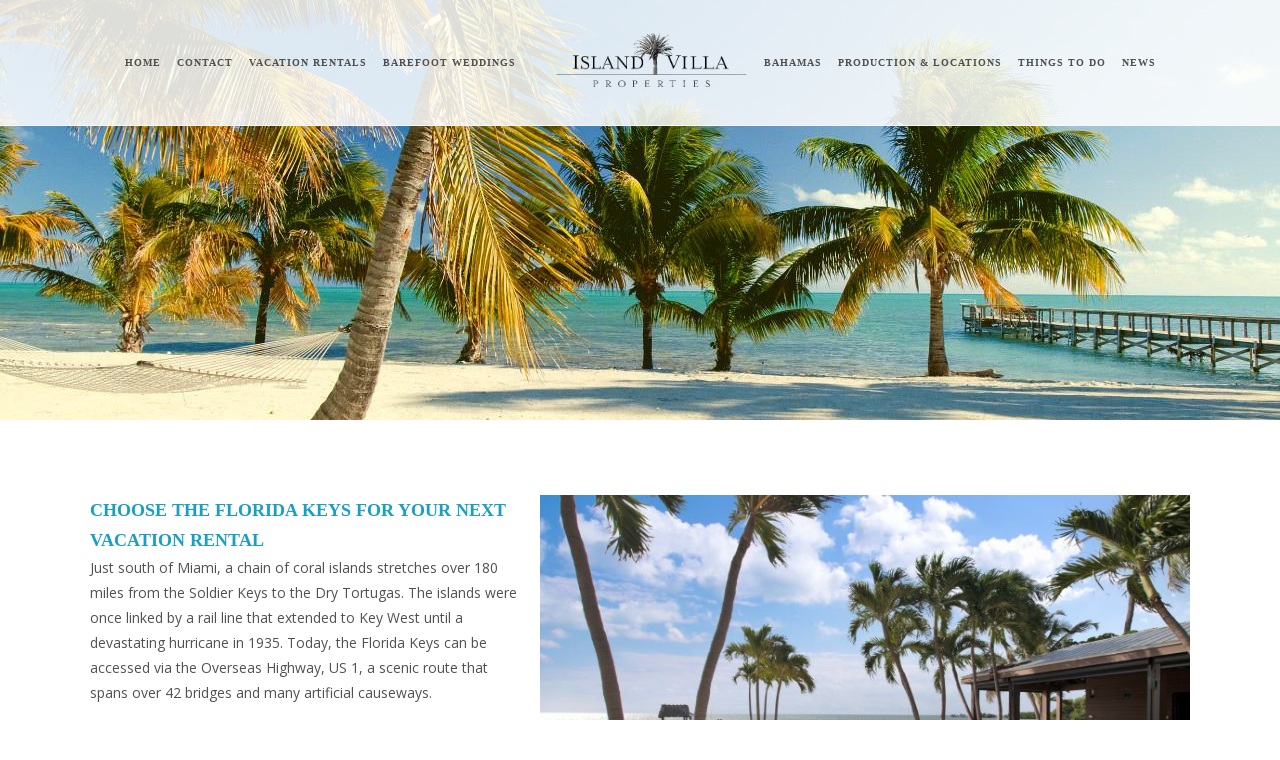

--- FILE ---
content_type: text/html; charset=UTF-8
request_url: https://islandvilla.com/choose-florida-keys-your-next-vacation-rental/
body_size: 21719
content:
	<!DOCTYPE html>
<html lang="en-US">
<head>
	<meta charset="UTF-8" />
	
				<meta name="viewport" content="width=device-width,initial-scale=1,user-scalable=no">
		
	<link rel="profile" href="http://gmpg.org/xfn/11" />
	<link rel="pingback" href="https://islandvilla.com/xmlrpc.php" />

	<meta name='robots' content='index, follow, max-image-preview:large, max-snippet:-1, max-video-preview:-1' />
	<style>img:is([sizes="auto" i], [sizes^="auto," i]) { contain-intrinsic-size: 3000px 1500px }</style>
	<!-- Google tag (gtag.js) consent mode dataLayer added by Site Kit -->
<script type="text/javascript" id="google_gtagjs-js-consent-mode-data-layer">
/* <![CDATA[ */
window.dataLayer = window.dataLayer || [];function gtag(){dataLayer.push(arguments);}
gtag('consent', 'default', {"ad_personalization":"denied","ad_storage":"denied","ad_user_data":"denied","analytics_storage":"denied","functionality_storage":"denied","security_storage":"denied","personalization_storage":"denied","region":["AT","BE","BG","CH","CY","CZ","DE","DK","EE","ES","FI","FR","GB","GR","HR","HU","IE","IS","IT","LI","LT","LU","LV","MT","NL","NO","PL","PT","RO","SE","SI","SK"],"wait_for_update":500});
window._googlesitekitConsentCategoryMap = {"statistics":["analytics_storage"],"marketing":["ad_storage","ad_user_data","ad_personalization"],"functional":["functionality_storage","security_storage"],"preferences":["personalization_storage"]};
window._googlesitekitConsents = {"ad_personalization":"denied","ad_storage":"denied","ad_user_data":"denied","analytics_storage":"denied","functionality_storage":"denied","security_storage":"denied","personalization_storage":"denied","region":["AT","BE","BG","CH","CY","CZ","DE","DK","EE","ES","FI","FR","GB","GR","HR","HU","IE","IS","IT","LI","LT","LU","LV","MT","NL","NO","PL","PT","RO","SE","SI","SK"],"wait_for_update":500};
/* ]]> */
</script>
<!-- End Google tag (gtag.js) consent mode dataLayer added by Site Kit -->

	<!-- This site is optimized with the Yoast SEO plugin v26.7 - https://yoast.com/wordpress/plugins/seo/ -->
	<title>Choose the Florida Keys for Your Next Vacation Rental - Island Villa</title>
	<meta name="description" content="CHOOSE THE FLORIDA KEYS FOR YOUR NEXT VACATION RENTAL. Just south of Miami, a chain of coral islands stretches over 180 miles from the Soldier Keys to the Dry Tortugas. The islands were once linked by a rail line that extended to Key West until a devastating hurricane in 1935. Today, the Florida Keys can be accessed via the Overseas Highway, US 1, a scenic route that spans over 42 bridges and many artificial causeways." />
	<link rel="canonical" href="https://islandvilla.com/choose-florida-keys-your-next-vacation-rental/" />
	<meta name="twitter:card" content="summary_large_image" />
	<meta name="twitter:title" content="Choose the Florida Keys for Your Next Vacation Rental - Island Villa" />
	<meta name="twitter:description" content="CHOOSE THE FLORIDA KEYS FOR YOUR NEXT VACATION RENTAL. Just south of Miami, a chain of coral islands stretches over 180 miles from the Soldier Keys to the Dry Tortugas. The islands were once linked by a rail line that extended to Key West until a devastating hurricane in 1935. Today, the Florida Keys can be accessed via the Overseas Highway, US 1, a scenic route that spans over 42 bridges and many artificial causeways." />
	<meta name="twitter:image" content="https://islandvilla.com/wp-content/uploads/2019/01/The-Beach-House-Island-Villa-islamorada-Florida-Keys-45.jpg" />
	<meta name="twitter:label1" content="Est. reading time" />
	<meta name="twitter:data1" content="6 minutes" />
	<script type="application/ld+json" class="yoast-schema-graph">{"@context":"https://schema.org","@graph":[{"@type":"WebPage","@id":"https://islandvilla.com/choose-florida-keys-your-next-vacation-rental/","url":"https://islandvilla.com/choose-florida-keys-your-next-vacation-rental/","name":"Choose the Florida Keys for Your Next Vacation Rental - Island Villa","isPartOf":{"@id":"https://islandvilla.com/#website"},"primaryImageOfPage":{"@id":"https://islandvilla.com/choose-florida-keys-your-next-vacation-rental/#primaryimage"},"image":{"@id":"https://islandvilla.com/choose-florida-keys-your-next-vacation-rental/#primaryimage"},"thumbnailUrl":"https://islandvilla.com/wp-content/uploads/2019/01/The-Beach-House-Island-Villa-islamorada-Florida-Keys-45.jpg","datePublished":"2022-04-20T17:49:17+00:00","dateModified":"2024-10-07T21:55:07+00:00","description":"CHOOSE THE FLORIDA KEYS FOR YOUR NEXT VACATION RENTAL. Just south of Miami, a chain of coral islands stretches over 180 miles from the Soldier Keys to the Dry Tortugas. The islands were once linked by a rail line that extended to Key West until a devastating hurricane in 1935. Today, the Florida Keys can be accessed via the Overseas Highway, US 1, a scenic route that spans over 42 bridges and many artificial causeways.","breadcrumb":{"@id":"https://islandvilla.com/choose-florida-keys-your-next-vacation-rental/#breadcrumb"},"inLanguage":"en-US","potentialAction":[{"@type":"ReadAction","target":["https://islandvilla.com/choose-florida-keys-your-next-vacation-rental/"]}]},{"@type":"ImageObject","inLanguage":"en-US","@id":"https://islandvilla.com/choose-florida-keys-your-next-vacation-rental/#primaryimage","url":"https://islandvilla.com/wp-content/uploads/2019/01/The-Beach-House-Island-Villa-islamorada-Florida-Keys-45.jpg","contentUrl":"https://islandvilla.com/wp-content/uploads/2019/01/The-Beach-House-Island-Villa-islamorada-Florida-Keys-45.jpg","width":1920,"height":1272,"caption":"Oceanfront Islamorada Florida keys vacation home with pool and dock"},{"@type":"BreadcrumbList","@id":"https://islandvilla.com/choose-florida-keys-your-next-vacation-rental/#breadcrumb","itemListElement":[{"@type":"ListItem","position":1,"name":"Home","item":"https://islandvilla.com/"},{"@type":"ListItem","position":2,"name":"Choose the Florida Keys for Your Next Vacation Rental"}]},{"@type":"WebSite","@id":"https://islandvilla.com/#website","url":"https://islandvilla.com/","name":"Island Villa","description":"Florida Keys Vacation Rentals","publisher":{"@id":"https://islandvilla.com/#organization"},"potentialAction":[{"@type":"SearchAction","target":{"@type":"EntryPoint","urlTemplate":"https://islandvilla.com/?s={search_term_string}"},"query-input":{"@type":"PropertyValueSpecification","valueRequired":true,"valueName":"search_term_string"}}],"inLanguage":"en-US"},{"@type":"Organization","@id":"https://islandvilla.com/#organization","name":"Island Villa - Florida Keys Luxury Rentals","url":"https://islandvilla.com/","logo":{"@type":"ImageObject","inLanguage":"en-US","@id":"https://islandvilla.com/#/schema/logo/image/","url":"https://islandvilla.com/wp-content/uploads/2021/12/iv-card-2.jpg","contentUrl":"https://islandvilla.com/wp-content/uploads/2021/12/iv-card-2.jpg","width":500,"height":522,"caption":"Island Villa - Florida Keys Luxury Rentals"},"image":{"@id":"https://islandvilla.com/#/schema/logo/image/"}}]}</script>
	<!-- / Yoast SEO plugin. -->


<link rel='dns-prefetch' href='//www.googletagmanager.com' />
<link rel='dns-prefetch' href='//stackpath.bootstrapcdn.com' />
<link rel='dns-prefetch' href='//fonts.googleapis.com' />
<link rel="alternate" type="application/rss+xml" title="Island Villa &raquo; Feed" href="https://islandvilla.com/feed/" />
<link rel="alternate" type="application/rss+xml" title="Island Villa &raquo; Comments Feed" href="https://islandvilla.com/comments/feed/" />
<script type="text/javascript">
/* <![CDATA[ */
window._wpemojiSettings = {"baseUrl":"https:\/\/s.w.org\/images\/core\/emoji\/15.0.3\/72x72\/","ext":".png","svgUrl":"https:\/\/s.w.org\/images\/core\/emoji\/15.0.3\/svg\/","svgExt":".svg","source":{"concatemoji":"https:\/\/islandvilla.com\/wp-includes\/js\/wp-emoji-release.min.js?ver=f1763457b240c6408b545d9e889ed4e9"}};
/*! This file is auto-generated */
!function(i,n){var o,s,e;function c(e){try{var t={supportTests:e,timestamp:(new Date).valueOf()};sessionStorage.setItem(o,JSON.stringify(t))}catch(e){}}function p(e,t,n){e.clearRect(0,0,e.canvas.width,e.canvas.height),e.fillText(t,0,0);var t=new Uint32Array(e.getImageData(0,0,e.canvas.width,e.canvas.height).data),r=(e.clearRect(0,0,e.canvas.width,e.canvas.height),e.fillText(n,0,0),new Uint32Array(e.getImageData(0,0,e.canvas.width,e.canvas.height).data));return t.every(function(e,t){return e===r[t]})}function u(e,t,n){switch(t){case"flag":return n(e,"\ud83c\udff3\ufe0f\u200d\u26a7\ufe0f","\ud83c\udff3\ufe0f\u200b\u26a7\ufe0f")?!1:!n(e,"\ud83c\uddfa\ud83c\uddf3","\ud83c\uddfa\u200b\ud83c\uddf3")&&!n(e,"\ud83c\udff4\udb40\udc67\udb40\udc62\udb40\udc65\udb40\udc6e\udb40\udc67\udb40\udc7f","\ud83c\udff4\u200b\udb40\udc67\u200b\udb40\udc62\u200b\udb40\udc65\u200b\udb40\udc6e\u200b\udb40\udc67\u200b\udb40\udc7f");case"emoji":return!n(e,"\ud83d\udc26\u200d\u2b1b","\ud83d\udc26\u200b\u2b1b")}return!1}function f(e,t,n){var r="undefined"!=typeof WorkerGlobalScope&&self instanceof WorkerGlobalScope?new OffscreenCanvas(300,150):i.createElement("canvas"),a=r.getContext("2d",{willReadFrequently:!0}),o=(a.textBaseline="top",a.font="600 32px Arial",{});return e.forEach(function(e){o[e]=t(a,e,n)}),o}function t(e){var t=i.createElement("script");t.src=e,t.defer=!0,i.head.appendChild(t)}"undefined"!=typeof Promise&&(o="wpEmojiSettingsSupports",s=["flag","emoji"],n.supports={everything:!0,everythingExceptFlag:!0},e=new Promise(function(e){i.addEventListener("DOMContentLoaded",e,{once:!0})}),new Promise(function(t){var n=function(){try{var e=JSON.parse(sessionStorage.getItem(o));if("object"==typeof e&&"number"==typeof e.timestamp&&(new Date).valueOf()<e.timestamp+604800&&"object"==typeof e.supportTests)return e.supportTests}catch(e){}return null}();if(!n){if("undefined"!=typeof Worker&&"undefined"!=typeof OffscreenCanvas&&"undefined"!=typeof URL&&URL.createObjectURL&&"undefined"!=typeof Blob)try{var e="postMessage("+f.toString()+"("+[JSON.stringify(s),u.toString(),p.toString()].join(",")+"));",r=new Blob([e],{type:"text/javascript"}),a=new Worker(URL.createObjectURL(r),{name:"wpTestEmojiSupports"});return void(a.onmessage=function(e){c(n=e.data),a.terminate(),t(n)})}catch(e){}c(n=f(s,u,p))}t(n)}).then(function(e){for(var t in e)n.supports[t]=e[t],n.supports.everything=n.supports.everything&&n.supports[t],"flag"!==t&&(n.supports.everythingExceptFlag=n.supports.everythingExceptFlag&&n.supports[t]);n.supports.everythingExceptFlag=n.supports.everythingExceptFlag&&!n.supports.flag,n.DOMReady=!1,n.readyCallback=function(){n.DOMReady=!0}}).then(function(){return e}).then(function(){var e;n.supports.everything||(n.readyCallback(),(e=n.source||{}).concatemoji?t(e.concatemoji):e.wpemoji&&e.twemoji&&(t(e.twemoji),t(e.wpemoji)))}))}((window,document),window._wpemojiSettings);
/* ]]> */
</script>
<link rel='stylesheet' id='sbi_styles-css' href='https://islandvilla.com/wp-content/plugins/instagram-feed/css/sbi-styles.min.css?ver=6.10.0' type='text/css' media='all' />
<style id='wp-emoji-styles-inline-css' type='text/css'>

	img.wp-smiley, img.emoji {
		display: inline !important;
		border: none !important;
		box-shadow: none !important;
		height: 1em !important;
		width: 1em !important;
		margin: 0 0.07em !important;
		vertical-align: -0.1em !important;
		background: none !important;
		padding: 0 !important;
	}
</style>
<link rel='stylesheet' id='wp-block-library-css' href='https://islandvilla.com/wp-includes/css/dist/block-library/style.min.css?ver=f1763457b240c6408b545d9e889ed4e9' type='text/css' media='all' />
<style id='classic-theme-styles-inline-css' type='text/css'>
/*! This file is auto-generated */
.wp-block-button__link{color:#fff;background-color:#32373c;border-radius:9999px;box-shadow:none;text-decoration:none;padding:calc(.667em + 2px) calc(1.333em + 2px);font-size:1.125em}.wp-block-file__button{background:#32373c;color:#fff;text-decoration:none}
</style>
<style id='global-styles-inline-css' type='text/css'>
:root{--wp--preset--aspect-ratio--square: 1;--wp--preset--aspect-ratio--4-3: 4/3;--wp--preset--aspect-ratio--3-4: 3/4;--wp--preset--aspect-ratio--3-2: 3/2;--wp--preset--aspect-ratio--2-3: 2/3;--wp--preset--aspect-ratio--16-9: 16/9;--wp--preset--aspect-ratio--9-16: 9/16;--wp--preset--color--black: #000000;--wp--preset--color--cyan-bluish-gray: #abb8c3;--wp--preset--color--white: #ffffff;--wp--preset--color--pale-pink: #f78da7;--wp--preset--color--vivid-red: #cf2e2e;--wp--preset--color--luminous-vivid-orange: #ff6900;--wp--preset--color--luminous-vivid-amber: #fcb900;--wp--preset--color--light-green-cyan: #7bdcb5;--wp--preset--color--vivid-green-cyan: #00d084;--wp--preset--color--pale-cyan-blue: #8ed1fc;--wp--preset--color--vivid-cyan-blue: #0693e3;--wp--preset--color--vivid-purple: #9b51e0;--wp--preset--gradient--vivid-cyan-blue-to-vivid-purple: linear-gradient(135deg,rgba(6,147,227,1) 0%,rgb(155,81,224) 100%);--wp--preset--gradient--light-green-cyan-to-vivid-green-cyan: linear-gradient(135deg,rgb(122,220,180) 0%,rgb(0,208,130) 100%);--wp--preset--gradient--luminous-vivid-amber-to-luminous-vivid-orange: linear-gradient(135deg,rgba(252,185,0,1) 0%,rgba(255,105,0,1) 100%);--wp--preset--gradient--luminous-vivid-orange-to-vivid-red: linear-gradient(135deg,rgba(255,105,0,1) 0%,rgb(207,46,46) 100%);--wp--preset--gradient--very-light-gray-to-cyan-bluish-gray: linear-gradient(135deg,rgb(238,238,238) 0%,rgb(169,184,195) 100%);--wp--preset--gradient--cool-to-warm-spectrum: linear-gradient(135deg,rgb(74,234,220) 0%,rgb(151,120,209) 20%,rgb(207,42,186) 40%,rgb(238,44,130) 60%,rgb(251,105,98) 80%,rgb(254,248,76) 100%);--wp--preset--gradient--blush-light-purple: linear-gradient(135deg,rgb(255,206,236) 0%,rgb(152,150,240) 100%);--wp--preset--gradient--blush-bordeaux: linear-gradient(135deg,rgb(254,205,165) 0%,rgb(254,45,45) 50%,rgb(107,0,62) 100%);--wp--preset--gradient--luminous-dusk: linear-gradient(135deg,rgb(255,203,112) 0%,rgb(199,81,192) 50%,rgb(65,88,208) 100%);--wp--preset--gradient--pale-ocean: linear-gradient(135deg,rgb(255,245,203) 0%,rgb(182,227,212) 50%,rgb(51,167,181) 100%);--wp--preset--gradient--electric-grass: linear-gradient(135deg,rgb(202,248,128) 0%,rgb(113,206,126) 100%);--wp--preset--gradient--midnight: linear-gradient(135deg,rgb(2,3,129) 0%,rgb(40,116,252) 100%);--wp--preset--font-size--small: 13px;--wp--preset--font-size--medium: 20px;--wp--preset--font-size--large: 36px;--wp--preset--font-size--x-large: 42px;--wp--preset--spacing--20: 0.44rem;--wp--preset--spacing--30: 0.67rem;--wp--preset--spacing--40: 1rem;--wp--preset--spacing--50: 1.5rem;--wp--preset--spacing--60: 2.25rem;--wp--preset--spacing--70: 3.38rem;--wp--preset--spacing--80: 5.06rem;--wp--preset--shadow--natural: 6px 6px 9px rgba(0, 0, 0, 0.2);--wp--preset--shadow--deep: 12px 12px 50px rgba(0, 0, 0, 0.4);--wp--preset--shadow--sharp: 6px 6px 0px rgba(0, 0, 0, 0.2);--wp--preset--shadow--outlined: 6px 6px 0px -3px rgba(255, 255, 255, 1), 6px 6px rgba(0, 0, 0, 1);--wp--preset--shadow--crisp: 6px 6px 0px rgba(0, 0, 0, 1);}:where(.is-layout-flex){gap: 0.5em;}:where(.is-layout-grid){gap: 0.5em;}body .is-layout-flex{display: flex;}.is-layout-flex{flex-wrap: wrap;align-items: center;}.is-layout-flex > :is(*, div){margin: 0;}body .is-layout-grid{display: grid;}.is-layout-grid > :is(*, div){margin: 0;}:where(.wp-block-columns.is-layout-flex){gap: 2em;}:where(.wp-block-columns.is-layout-grid){gap: 2em;}:where(.wp-block-post-template.is-layout-flex){gap: 1.25em;}:where(.wp-block-post-template.is-layout-grid){gap: 1.25em;}.has-black-color{color: var(--wp--preset--color--black) !important;}.has-cyan-bluish-gray-color{color: var(--wp--preset--color--cyan-bluish-gray) !important;}.has-white-color{color: var(--wp--preset--color--white) !important;}.has-pale-pink-color{color: var(--wp--preset--color--pale-pink) !important;}.has-vivid-red-color{color: var(--wp--preset--color--vivid-red) !important;}.has-luminous-vivid-orange-color{color: var(--wp--preset--color--luminous-vivid-orange) !important;}.has-luminous-vivid-amber-color{color: var(--wp--preset--color--luminous-vivid-amber) !important;}.has-light-green-cyan-color{color: var(--wp--preset--color--light-green-cyan) !important;}.has-vivid-green-cyan-color{color: var(--wp--preset--color--vivid-green-cyan) !important;}.has-pale-cyan-blue-color{color: var(--wp--preset--color--pale-cyan-blue) !important;}.has-vivid-cyan-blue-color{color: var(--wp--preset--color--vivid-cyan-blue) !important;}.has-vivid-purple-color{color: var(--wp--preset--color--vivid-purple) !important;}.has-black-background-color{background-color: var(--wp--preset--color--black) !important;}.has-cyan-bluish-gray-background-color{background-color: var(--wp--preset--color--cyan-bluish-gray) !important;}.has-white-background-color{background-color: var(--wp--preset--color--white) !important;}.has-pale-pink-background-color{background-color: var(--wp--preset--color--pale-pink) !important;}.has-vivid-red-background-color{background-color: var(--wp--preset--color--vivid-red) !important;}.has-luminous-vivid-orange-background-color{background-color: var(--wp--preset--color--luminous-vivid-orange) !important;}.has-luminous-vivid-amber-background-color{background-color: var(--wp--preset--color--luminous-vivid-amber) !important;}.has-light-green-cyan-background-color{background-color: var(--wp--preset--color--light-green-cyan) !important;}.has-vivid-green-cyan-background-color{background-color: var(--wp--preset--color--vivid-green-cyan) !important;}.has-pale-cyan-blue-background-color{background-color: var(--wp--preset--color--pale-cyan-blue) !important;}.has-vivid-cyan-blue-background-color{background-color: var(--wp--preset--color--vivid-cyan-blue) !important;}.has-vivid-purple-background-color{background-color: var(--wp--preset--color--vivid-purple) !important;}.has-black-border-color{border-color: var(--wp--preset--color--black) !important;}.has-cyan-bluish-gray-border-color{border-color: var(--wp--preset--color--cyan-bluish-gray) !important;}.has-white-border-color{border-color: var(--wp--preset--color--white) !important;}.has-pale-pink-border-color{border-color: var(--wp--preset--color--pale-pink) !important;}.has-vivid-red-border-color{border-color: var(--wp--preset--color--vivid-red) !important;}.has-luminous-vivid-orange-border-color{border-color: var(--wp--preset--color--luminous-vivid-orange) !important;}.has-luminous-vivid-amber-border-color{border-color: var(--wp--preset--color--luminous-vivid-amber) !important;}.has-light-green-cyan-border-color{border-color: var(--wp--preset--color--light-green-cyan) !important;}.has-vivid-green-cyan-border-color{border-color: var(--wp--preset--color--vivid-green-cyan) !important;}.has-pale-cyan-blue-border-color{border-color: var(--wp--preset--color--pale-cyan-blue) !important;}.has-vivid-cyan-blue-border-color{border-color: var(--wp--preset--color--vivid-cyan-blue) !important;}.has-vivid-purple-border-color{border-color: var(--wp--preset--color--vivid-purple) !important;}.has-vivid-cyan-blue-to-vivid-purple-gradient-background{background: var(--wp--preset--gradient--vivid-cyan-blue-to-vivid-purple) !important;}.has-light-green-cyan-to-vivid-green-cyan-gradient-background{background: var(--wp--preset--gradient--light-green-cyan-to-vivid-green-cyan) !important;}.has-luminous-vivid-amber-to-luminous-vivid-orange-gradient-background{background: var(--wp--preset--gradient--luminous-vivid-amber-to-luminous-vivid-orange) !important;}.has-luminous-vivid-orange-to-vivid-red-gradient-background{background: var(--wp--preset--gradient--luminous-vivid-orange-to-vivid-red) !important;}.has-very-light-gray-to-cyan-bluish-gray-gradient-background{background: var(--wp--preset--gradient--very-light-gray-to-cyan-bluish-gray) !important;}.has-cool-to-warm-spectrum-gradient-background{background: var(--wp--preset--gradient--cool-to-warm-spectrum) !important;}.has-blush-light-purple-gradient-background{background: var(--wp--preset--gradient--blush-light-purple) !important;}.has-blush-bordeaux-gradient-background{background: var(--wp--preset--gradient--blush-bordeaux) !important;}.has-luminous-dusk-gradient-background{background: var(--wp--preset--gradient--luminous-dusk) !important;}.has-pale-ocean-gradient-background{background: var(--wp--preset--gradient--pale-ocean) !important;}.has-electric-grass-gradient-background{background: var(--wp--preset--gradient--electric-grass) !important;}.has-midnight-gradient-background{background: var(--wp--preset--gradient--midnight) !important;}.has-small-font-size{font-size: var(--wp--preset--font-size--small) !important;}.has-medium-font-size{font-size: var(--wp--preset--font-size--medium) !important;}.has-large-font-size{font-size: var(--wp--preset--font-size--large) !important;}.has-x-large-font-size{font-size: var(--wp--preset--font-size--x-large) !important;}
:where(.wp-block-post-template.is-layout-flex){gap: 1.25em;}:where(.wp-block-post-template.is-layout-grid){gap: 1.25em;}
:where(.wp-block-columns.is-layout-flex){gap: 2em;}:where(.wp-block-columns.is-layout-grid){gap: 2em;}
:root :where(.wp-block-pullquote){font-size: 1.5em;line-height: 1.6;}
</style>
<link rel='stylesheet' id='pb_animate-css' href='https://islandvilla.com/wp-content/plugins/ays-popup-box/public/css/animate.css?ver=6.1.1' type='text/css' media='all' />
<link rel='stylesheet' id='contact-form-7-css' href='https://islandvilla.com/wp-content/plugins/contact-form-7/includes/css/styles.css?ver=6.1.4' type='text/css' media='all' />
<link rel='stylesheet' id='es-select2-style-css' href='https://islandvilla.com/wp-content/plugins/estatik/admin/assets/css/vendor/select2.min.css?ver=f1763457b240c6408b545d9e889ed4e9' type='text/css' media='all' />
<link rel='stylesheet' id='es-magnific-style-css' href='https://islandvilla.com/wp-content/plugins/estatik/assets/css/vendor/magnific-popup.min.css?ver=f1763457b240c6408b545d9e889ed4e9' type='text/css' media='all' />
<link rel='stylesheet' id='es-front-style-css' href='https://islandvilla.com/wp-content/plugins/estatik/assets/css/custom/front.min.css?ver=f1763457b240c6408b545d9e889ed4e9' type='text/css' media='all' />
<style id='es-front-style-inline-css' type='text/css'>
.es-btn-orange-bordered, .es-button-orange-corner, .js-es-request-form-show { border: 1px solid #007ce2!important; color:#007ce2; }.es-btn-orange-bordered:hover, .es-button-orange-corner:hover, .js-es-request-form-show:hover { background: #007ce2!important; }.es-search__wrapper .es-search__field .es-field__wrap .select2 .select2-selection__choice { background: #007ce2!important }.es-btn-orange, .es-button-orange { background: #007ce2!important }.es-btn-orange:hover { border: 1px solid #007ce2!important; color:#007ce2 !important; }.es-button-gray { background: #9e9e9e!important; border: 1px solid #9e9e9e !important; }.es-widget > div:not(.es-map-property-layout-horizontal, .es-map-property-layout-vertical) { background: #f0f0f0!important }.es-listing .es-property-inner:hover { border:1px solid #1d1d1d!important }.es-layout-3_col .es-property-inner:hover .es-details-wrap, .es-layout-2_col .es-property-inner:hover .es-details-wrap {border:1px solid #1d1d1d!important; border-top: 0!important;}.es-single .es-share-wrapper a:hover { border:1px solid #1d1d1d!important }.es-layout-3_col .properties .es-bottom-info, .es-layout-2_col .properties .es-bottom-info { background: #f0f0f0!important }.es-layout-3_col .es-details-wrap, .es-layout-2_col .es-details-wrap { background: #f0f0f0!important }.es-layout-list .es-price { background: #f0f0f0!important }.es-single .es-price { background: #f0f0f0!important }.es-single-tabs-wrap ul.es-single-tabs li a:not(.active) { background: #f0f0f0!important }.es-list-dropdown li:hover { background: #f0f0f0!important }.page-numbers.current, .page-numbers a:hover { color: #007ce2!important }.page-numbers li { display: inline-block; }.js-es-wishlist-button .fa { color: #007ce2 }.es-share-wrapper .js-es-wishlist-button .fa { color: #000 }.es-share-wrapper .js-es-wishlist-button.active .fa { color: #007ce2!important }.es-profile__wrapper--horizontal li.active { border-top: 3px solid #007ce2!important }.es-profile__wrapper--horizontal li.active a { color: #007ce2!important }.es-inline-buttons li.es-i-button-green { background: #007ce2!important }.es-profile__wrapper--vertical .es-profile__tabs-wrapper li.active { border-right: 3px solid #007ce2!important }.es-profile__wrapper--vertical .es-profile__tabs-wrapper li.active a { color: #007ce2!important }
</style>
<link rel='stylesheet' id='es-front-archive-style-css' href='https://islandvilla.com/wp-content/plugins/estatik/assets/css/custom/front-archive.min.css?ver=f1763457b240c6408b545d9e889ed4e9' type='text/css' media='all' />
<link rel='stylesheet' id='es-font-awesome-css' href='https://stackpath.bootstrapcdn.com/font-awesome/4.7.0/css/font-awesome.min.css?ver=f1763457b240c6408b545d9e889ed4e9' type='text/css' media='all' />
<link rel='stylesheet' id='mediaelement-css' href='https://islandvilla.com/wp-includes/js/mediaelement/mediaelementplayer-legacy.min.css?ver=4.2.17' type='text/css' media='all' />
<link rel='stylesheet' id='wp-mediaelement-css' href='https://islandvilla.com/wp-includes/js/mediaelement/wp-mediaelement.min.css?ver=f1763457b240c6408b545d9e889ed4e9' type='text/css' media='all' />
<link rel='stylesheet' id='bridge-default-style-css' href='https://islandvilla.com/wp-content/themes/bridge/style.css?ver=f1763457b240c6408b545d9e889ed4e9' type='text/css' media='all' />
<link rel='stylesheet' id='bridge-qode-font_awesome-css' href='https://islandvilla.com/wp-content/themes/bridge/css/font-awesome/css/font-awesome.min.css?ver=f1763457b240c6408b545d9e889ed4e9' type='text/css' media='all' />
<link rel='stylesheet' id='bridge-qode-font_elegant-css' href='https://islandvilla.com/wp-content/themes/bridge/css/elegant-icons/style.min.css?ver=f1763457b240c6408b545d9e889ed4e9' type='text/css' media='all' />
<link rel='stylesheet' id='bridge-qode-linea_icons-css' href='https://islandvilla.com/wp-content/themes/bridge/css/linea-icons/style.css?ver=f1763457b240c6408b545d9e889ed4e9' type='text/css' media='all' />
<link rel='stylesheet' id='bridge-qode-dripicons-css' href='https://islandvilla.com/wp-content/themes/bridge/css/dripicons/dripicons.css?ver=f1763457b240c6408b545d9e889ed4e9' type='text/css' media='all' />
<link rel='stylesheet' id='bridge-stylesheet-css' href='https://islandvilla.com/wp-content/themes/bridge/css/stylesheet.min.css?ver=f1763457b240c6408b545d9e889ed4e9' type='text/css' media='all' />
<style id='bridge-stylesheet-inline-css' type='text/css'>
   .page-id-25455.disabled_footer_top .footer_top_holder, .page-id-25455.disabled_footer_bottom .footer_bottom_holder { display: none;}


</style>
<link rel='stylesheet' id='bridge-print-css' href='https://islandvilla.com/wp-content/themes/bridge/css/print.css?ver=f1763457b240c6408b545d9e889ed4e9' type='text/css' media='all' />
<link rel='stylesheet' id='bridge-style-dynamic-css' href='https://islandvilla.com/wp-content/themes/bridge/css/style_dynamic.css?ver=1716905808' type='text/css' media='all' />
<link rel='stylesheet' id='bridge-responsive-css' href='https://islandvilla.com/wp-content/themes/bridge/css/responsive.min.css?ver=f1763457b240c6408b545d9e889ed4e9' type='text/css' media='all' />
<link rel='stylesheet' id='bridge-style-dynamic-responsive-css' href='https://islandvilla.com/wp-content/themes/bridge/css/style_dynamic_responsive.css?ver=1716905808' type='text/css' media='all' />
<style id='bridge-style-dynamic-responsive-inline-css' type='text/css'>
.footer_top h5 {
    margin: 0 0 0px;
}
.footer_top .widget.widget_nav_menu .menu li{
    display: inline-block;
    margin-right: 30px; 
}

.footer_top .widget.widget_nav_menu .menu li:last-child{
    margin-right: 0px;
}
.qode-horizontal-timeline .qode-events-wrapper .qode-events .qode-event-text{
    font-size: 16px;
    color: #0a0a0a;
    font-weight: 600;
}
@media only screen and (min-width: 1001px){
    .header_bottom{
        padding-right: 24px;
    }
}

.footer_top .q_social_icon_holder.normal_social a{
display: block;
}

.footer_top .q_social_icon_holder:hover i.simple_social, .footer_top .q_social_icon_holder:hover span.simple_social, .side_menu .q_social_icon_holder:hover i.simple_social, .side_menu .q_social_icon_holder:hover span.simple_social{
    color: inherit!important;
}
.page_not_found h2 {
    margin: 191px 0 20px;
    font-size: 32px;
}
.qode-advanced-image-gallery.qode-image-behavior-lightbox .qode-aig-image a .aig-gallery-hover{
   background-color: rgba(0, 0, 0, 0.4);
}

div.post_text > div > h2 > span {display: none; }

div.post_text > div > div.post_info {display: none; }

#menu-custom-menu { display: inline-grid; padding-left: 2em; }

.post_image {display:none !important;}



#es-features > h3 {display:none;}

#text-6 > h5 {color:black;}
#text-9 > h5 {color:black;}
#nav_menu-3 > h5  {color:black;}

aside .widget.posts_holder li {    padding: 0px 0;}



@media screen and (min-width: 1001px) and (max-width: 1525px) {
    .q_logo a {
        height: 70px !important;
    }
    nav.main_menu > ul > li > a {
        font-size: 10px !important;
        padding: 0 8px !important;
    }
}

#menu-custom-menu > li > a { font-family: "Times New Roman", serif;  }

.es-single .es-price-note {
    display: none;
}

.cpfclass { background-color: #f2f2f2 !important; }

#responsive-form{
	max-width:100% /*-- change this to get your desired form width --*/;
	margin:0 auto;
        width:100%;
}
.form-row{
	width: 100%;
}
.column-half, .column-full{
	float: left;
	position: relative;
	padding: 0.65rem;
	width:100%;
	-webkit-box-sizing: border-box;
        -moz-box-sizing: border-box;
        box-sizing: border-box
}
.clearfix:after {
	content: "";
	display: table;
	clear: both;
}

/**---------------- Media query ----------------**/
@media only screen and (min-width: 48em) { 
	.column-half{
		width: 50%;
	}
}

div.es-property-info > div.es-col-view > span:nth-child(2) {text-align: left; font-size:18px;}

div.es-property-info > div.es-col-view > h2 > a.es-property-link {font-weight:500;}

div.es-property-info > div.es-col-view > h2 > a.js-es-wishlist-button > i {    font-size: 20px !important;}

div.es-dymanic-content { display: none; }

div.post_text > div > h2{    text-align: right;}

#post-5868 > div > div.post_text > div > h2, #post-8180 > div > div.post_text > div > h2, #post-5563 > div > div.post_text > div > h2{    text-align: left;}

.es-layout-1_col .properties .es-bottom-info, .es-layout-2_col .properties .es-bottom-info, .es-layout-3_col .properties .es-bottom-info, div.es-property-info > div.es-bottom-info > div.es-details-wrap { background-color:#189fc1 !important;}

div.es-property-info > div.es-bottom-info {padding: 0px 25px 0px 15px; margin-left:-1px; color:white;}


#responsive-form > div:nth-child(1) > div > p > label { color: white; }
#responsive-form > div:nth-child(2) > div> p > label  { color: white; }
</style>
<link rel='stylesheet' id='js_composer_front-css' href='https://islandvilla.com/wp-content/plugins/js_composer/assets/css/js_composer.min.css?ver=6.8.0' type='text/css' media='all' />
<link rel='stylesheet' id='bridge-style-handle-google-fonts-css' href='https://fonts.googleapis.com/css?family=Raleway%3A100%2C200%2C300%2C400%2C500%2C600%2C700%2C800%2C900%2C300italic%2C400italic%2C700italic%7COpen+Sans%3A100%2C200%2C300%2C400%2C500%2C600%2C700%2C800%2C900%2C300italic%2C400italic%2C700italic%7CDosis%3A100%2C200%2C300%2C400%2C500%2C600%2C700%2C800%2C900%2C300italic%2C400italic%2C700italic%7CRubik%3A100%2C200%2C300%2C400%2C500%2C600%2C700%2C800%2C900%2C300italic%2C400italic%2C700italic&#038;subset=latin%2Clatin-ext&#038;ver=1.0.0' type='text/css' media='all' />
<link rel='stylesheet' id='childstyle-css' href='https://islandvilla.com/wp-content/themes/bridge-child/style.css?ver=f1763457b240c6408b545d9e889ed4e9' type='text/css' media='all' />
<link rel='stylesheet' id='sib-front-css-css' href='https://islandvilla.com/wp-content/plugins/mailin/css/mailin-front.css?ver=f1763457b240c6408b545d9e889ed4e9' type='text/css' media='all' />
<script type="text/javascript" src="https://islandvilla.com/wp-includes/js/jquery/jquery.min.js?ver=3.7.1" id="jquery-core-js"></script>
<script type="text/javascript" src="https://islandvilla.com/wp-includes/js/jquery/jquery-migrate.min.js?ver=3.4.1" id="jquery-migrate-js"></script>
<script type="text/javascript" id="ays-pb-js-extra">
/* <![CDATA[ */
var pbLocalizeObj = {"ajax":"https:\/\/islandvilla.com\/wp-admin\/admin-ajax.php","seconds":"seconds","thisWillClose":"This will close in","icons":{"close_icon":"<svg class=\"ays_pb_material_close_icon\" xmlns=\"https:\/\/www.w3.org\/2000\/svg\" height=\"36px\" viewBox=\"0 0 24 24\" width=\"36px\" fill=\"#000000\" alt=\"Pop-up Close\"><path d=\"M0 0h24v24H0z\" fill=\"none\"\/><path d=\"M19 6.41L17.59 5 12 10.59 6.41 5 5 6.41 10.59 12 5 17.59 6.41 19 12 13.41 17.59 19 19 17.59 13.41 12z\"\/><\/svg>","close_circle_icon":"<svg class=\"ays_pb_material_close_circle_icon\" xmlns=\"https:\/\/www.w3.org\/2000\/svg\" height=\"24\" viewBox=\"0 0 24 24\" width=\"36\" alt=\"Pop-up Close\"><path d=\"M0 0h24v24H0z\" fill=\"none\"\/><path d=\"M12 2C6.47 2 2 6.47 2 12s4.47 10 10 10 10-4.47 10-10S17.53 2 12 2zm5 13.59L15.59 17 12 13.41 8.41 17 7 15.59 10.59 12 7 8.41 8.41 7 12 10.59 15.59 7 17 8.41 13.41 12 17 15.59z\"\/><\/svg>","volume_up_icon":"<svg class=\"ays_pb_fa_volume\" xmlns=\"https:\/\/www.w3.org\/2000\/svg\" height=\"24\" viewBox=\"0 0 24 24\" width=\"36\"><path d=\"M0 0h24v24H0z\" fill=\"none\"\/><path d=\"M3 9v6h4l5 5V4L7 9H3zm13.5 3c0-1.77-1.02-3.29-2.5-4.03v8.05c1.48-.73 2.5-2.25 2.5-4.02zM14 3.23v2.06c2.89.86 5 3.54 5 6.71s-2.11 5.85-5 6.71v2.06c4.01-.91 7-4.49 7-8.77s-2.99-7.86-7-8.77z\"\/><\/svg>","volume_mute_icon":"<svg xmlns=\"https:\/\/www.w3.org\/2000\/svg\" height=\"24\" viewBox=\"0 0 24 24\" width=\"24\"><path d=\"M0 0h24v24H0z\" fill=\"none\"\/><path d=\"M7 9v6h4l5 5V4l-5 5H7z\"\/><\/svg>"}};
/* ]]> */
</script>
<script type="text/javascript" src="https://islandvilla.com/wp-content/plugins/ays-popup-box/public/js/ays-pb-public.js?ver=6.1.1" id="ays-pb-js"></script>
<script type="text/javascript" src="https://islandvilla.com/wp-content/plugins/estatik/admin/assets/js/vendor/select2.min.js?ver=f1763457b240c6408b545d9e889ed4e9" id="es-select2-script-js"></script>
<script type="text/javascript" src="https://islandvilla.com/wp-content/plugins/estatik/assets/js/vendor/slick.min.js?ver=f1763457b240c6408b545d9e889ed4e9" id="es-slick-script-js"></script>
<script type="text/javascript" src="https://islandvilla.com/wp-content/plugins/estatik/assets/js/vendor/jquery.magnific-popup.min.js?ver=f1763457b240c6408b545d9e889ed4e9" id="es-magnific-script-js"></script>
<script type="text/javascript" id="es-front-script-js-extra">
/* <![CDATA[ */
var Estatik = {"tr":{"system_error":"Something was wrong. Please, contact the support.","remove_image":"Remove image","remove":"Remove","yes":"Yes","btn_generating":"Generating","no":"No","saved":"Saved","loading_shortcode_params":"Loading Shortcode Attributes...","saving":"Saving","error":"Error","ok":"Ok","select_location":"Select location","sorting":"Sort by","multipleInput":"Enable if you need to use multiselect feature for this drop-down field.","confirmDeleting":"Are you sure you want to delete this item?","dragndropAvailable":"The drag & drop feature <br>is available in <a target=\"_blank\" href=\"https:\/\/estatik.net\/product\/estatik-professional\/\">Estatik PRO<\/a> or <br> <a target=\"_blank\" href=\"https:\/\/estatik.net\/product\/estatik-premium-rets\/\">Premium<\/a> versions.","retsAvailable":"The RETS integration feature <br>is available in <a target=\"_blank\" href=\"https:\/\/estatik.net\/product\/estatik-professional\/\">Estatik PRO<\/a> or <br> <a target=\"_blank\" href=\"https:\/\/estatik.net\/product\/estatik-premium-rets\/\">Premium<\/a> versions.","searchAvailable":"The Search integration feature <br>is available in <a target=\"_blank\" href=\"https:\/\/estatik.net\/product\/estatik-professional\/\">Estatik PRO<\/a> or <br> <a target=\"_blank\" href=\"https:\/\/estatik.net\/product\/estatik-premium-rets\/\">Premium<\/a> versions."},"settings":{"wishlist_nonce":"2374feb0ca","save_search_nonce":"6c8188fd0a","save_search_change_method_nonce":"d2e8e58097","admin_nonce":"f150f5a247","front_nonce":"74a1f90f0b","isRTL":false,"pluginUrl":"https:\/\/islandvilla.com\/wp-content\/plugins\/estatik\/","layout":"3_col","dateFormat":"m\/d\/y","demoFinished":"admin.php?page=es_demo&step=finished","dateTimeFormat":"m\/d\/y H:i","recaptcha_version":"v2","disable_sticky_property_top_bar":"0","responsive":{"es-layout-list":{"min":655,"max":999999},"es-layout-2_col":{"max":640,"min":0},"es-layout-3_col":{"min":620,"max":999999}},"is_lightbox_disabled":"0"},"widgets":{"search":{"initPriority":{"country":["state","province","city"],"state":["city","province"],"province":["city","street"],"city":["street","neighborhood"],"street":["neighborhood"],"neighborhood":[]}}},"ajaxurl":"https:\/\/islandvilla.com\/wp-admin\/admin-ajax.php"};
/* ]]> */
</script>
<script type="text/javascript" src="https://islandvilla.com/wp-content/plugins/estatik/assets/js/custom/front.min.js?ver=f1763457b240c6408b545d9e889ed4e9" id="es-front-script-js"></script>
<script type="text/javascript" src="https://islandvilla.com/wp-content/plugins/estatik/assets/js/custom/front-archive.min.js?ver=f1763457b240c6408b545d9e889ed4e9" id="es-front-archive-script-js"></script>
<script type="text/javascript" src="https://islandvilla.com/wp-content/plugins/flowpaper-lite-pdf-flipbook/assets/lity/lity.min.js" id="lity-js-js"></script>

<!-- Google tag (gtag.js) snippet added by Site Kit -->
<!-- Google Analytics snippet added by Site Kit -->
<script type="text/javascript" src="https://www.googletagmanager.com/gtag/js?id=GT-TXZGCHJ" id="google_gtagjs-js" async></script>
<script type="text/javascript" id="google_gtagjs-js-after">
/* <![CDATA[ */
window.dataLayer = window.dataLayer || [];function gtag(){dataLayer.push(arguments);}
gtag("set","linker",{"domains":["islandvilla.com"]});
gtag("js", new Date());
gtag("set", "developer_id.dZTNiMT", true);
gtag("config", "GT-TXZGCHJ");
/* ]]> */
</script>
<script type="text/javascript" id="sib-front-js-js-extra">
/* <![CDATA[ */
var sibErrMsg = {"invalidMail":"Please fill out valid email address","requiredField":"Please fill out required fields","invalidDateFormat":"Please fill out valid date format","invalidSMSFormat":"Please fill out valid phone number"};
var ajax_sib_front_object = {"ajax_url":"https:\/\/islandvilla.com\/wp-admin\/admin-ajax.php","ajax_nonce":"279c7da6bc","flag_url":"https:\/\/islandvilla.com\/wp-content\/plugins\/mailin\/img\/flags\/"};
/* ]]> */
</script>
<script type="text/javascript" src="https://islandvilla.com/wp-content/plugins/mailin/js/mailin-front.js?ver=1768675075" id="sib-front-js-js"></script>
<link rel="https://api.w.org/" href="https://islandvilla.com/wp-json/" /><link rel="alternate" title="JSON" type="application/json" href="https://islandvilla.com/wp-json/wp/v2/pages/25455" /><link rel="EditURI" type="application/rsd+xml" title="RSD" href="https://islandvilla.com/xmlrpc.php?rsd" />

<link rel='shortlink' href='https://islandvilla.com/?p=25455' />
<link rel="alternate" title="oEmbed (JSON)" type="application/json+oembed" href="https://islandvilla.com/wp-json/oembed/1.0/embed?url=https%3A%2F%2Fislandvilla.com%2Fchoose-florida-keys-your-next-vacation-rental%2F" />
<link rel="alternate" title="oEmbed (XML)" type="text/xml+oembed" href="https://islandvilla.com/wp-json/oembed/1.0/embed?url=https%3A%2F%2Fislandvilla.com%2Fchoose-florida-keys-your-next-vacation-rental%2F&#038;format=xml" />
<meta name="generator" content="Site Kit by Google 1.170.0" /><!-- Google Tag Manager -->
<script>(function(w,d,s,l,i){w[l]=w[l]||[];w[l].push({'gtm.start':
new Date().getTime(),event:'gtm.js'});var f=d.getElementsByTagName(s)[0],
j=d.createElement(s),dl=l!='dataLayer'?'&l='+l:'';j.async=true;j.src=
'https://www.googletagmanager.com/gtm.js?id='+i+dl;f.parentNode.insertBefore(j,f);
})(window,document,'script','dataLayer','GTM-K9X96K4');</script>
<!-- End Google Tag Manager --><meta name="generator" content="Powered by WPBakery Page Builder - drag and drop page builder for WordPress."/>
<meta name="generator" content="Powered by Slider Revolution 6.7.10 - responsive, Mobile-Friendly Slider Plugin for WordPress with comfortable drag and drop interface." />
<link rel="icon" href="https://islandvilla.com/wp-content/uploads/2018/08/cropped-IV-logo-small-B_W-transparent-100x100.png" sizes="32x32" />
<link rel="icon" href="https://islandvilla.com/wp-content/uploads/2018/08/cropped-IV-logo-small-B_W-transparent-300x300.png" sizes="192x192" />
<link rel="apple-touch-icon" href="https://islandvilla.com/wp-content/uploads/2018/08/cropped-IV-logo-small-B_W-transparent-300x300.png" />
<meta name="msapplication-TileImage" content="https://islandvilla.com/wp-content/uploads/2018/08/cropped-IV-logo-small-B_W-transparent-300x300.png" />
<script>function setREVStartSize(e){
			//window.requestAnimationFrame(function() {
				window.RSIW = window.RSIW===undefined ? window.innerWidth : window.RSIW;
				window.RSIH = window.RSIH===undefined ? window.innerHeight : window.RSIH;
				try {
					var pw = document.getElementById(e.c).parentNode.offsetWidth,
						newh;
					pw = pw===0 || isNaN(pw) || (e.l=="fullwidth" || e.layout=="fullwidth") ? window.RSIW : pw;
					e.tabw = e.tabw===undefined ? 0 : parseInt(e.tabw);
					e.thumbw = e.thumbw===undefined ? 0 : parseInt(e.thumbw);
					e.tabh = e.tabh===undefined ? 0 : parseInt(e.tabh);
					e.thumbh = e.thumbh===undefined ? 0 : parseInt(e.thumbh);
					e.tabhide = e.tabhide===undefined ? 0 : parseInt(e.tabhide);
					e.thumbhide = e.thumbhide===undefined ? 0 : parseInt(e.thumbhide);
					e.mh = e.mh===undefined || e.mh=="" || e.mh==="auto" ? 0 : parseInt(e.mh,0);
					if(e.layout==="fullscreen" || e.l==="fullscreen")
						newh = Math.max(e.mh,window.RSIH);
					else{
						e.gw = Array.isArray(e.gw) ? e.gw : [e.gw];
						for (var i in e.rl) if (e.gw[i]===undefined || e.gw[i]===0) e.gw[i] = e.gw[i-1];
						e.gh = e.el===undefined || e.el==="" || (Array.isArray(e.el) && e.el.length==0)? e.gh : e.el;
						e.gh = Array.isArray(e.gh) ? e.gh : [e.gh];
						for (var i in e.rl) if (e.gh[i]===undefined || e.gh[i]===0) e.gh[i] = e.gh[i-1];
											
						var nl = new Array(e.rl.length),
							ix = 0,
							sl;
						e.tabw = e.tabhide>=pw ? 0 : e.tabw;
						e.thumbw = e.thumbhide>=pw ? 0 : e.thumbw;
						e.tabh = e.tabhide>=pw ? 0 : e.tabh;
						e.thumbh = e.thumbhide>=pw ? 0 : e.thumbh;
						for (var i in e.rl) nl[i] = e.rl[i]<window.RSIW ? 0 : e.rl[i];
						sl = nl[0];
						for (var i in nl) if (sl>nl[i] && nl[i]>0) { sl = nl[i]; ix=i;}
						var m = pw>(e.gw[ix]+e.tabw+e.thumbw) ? 1 : (pw-(e.tabw+e.thumbw)) / (e.gw[ix]);
						newh =  (e.gh[ix] * m) + (e.tabh + e.thumbh);
					}
					var el = document.getElementById(e.c);
					if (el!==null && el) el.style.height = newh+"px";
					el = document.getElementById(e.c+"_wrapper");
					if (el!==null && el) {
						el.style.height = newh+"px";
						el.style.display = "block";
					}
				} catch(e){
					console.log("Failure at Presize of Slider:" + e)
				}
			//});
		  };</script>
<style type="text/css" data-type="vc_shortcodes-custom-css">.vc_custom_1728338102849{background-color: #189fc1 !important;}</style><noscript><style> .wpb_animate_when_almost_visible { opacity: 1; }</style></noscript></head>

<body class="page-template page-template-full_width page-template-full_width-php page page-id-25455 bridge-core-1.0.5 es-theme-light  qode_grid_1300 hide_top_bar_on_mobile_header qode-child-theme-ver-1.0.0 qode-theme-ver-18.1 qode-theme-bridge wpb-js-composer js-comp-ver-6.8.0 vc_responsive" itemscope itemtype="http://schema.org/WebPage">




<div class="wrapper">
	<div class="wrapper_inner">

    
		<!-- Google Analytics start -->
				<!-- Google Analytics end -->

		
	<header class=" scroll_top  stick_with_left_right_menu scrolled_not_transparent with_border header_style_on_scroll page_header">
	<div class="header_inner clearfix">
				<div class="header_top_bottom_holder">
			
			<div class="header_bottom clearfix" style=' background-color:rgba(255, 255, 255, .85);' >
																			<nav class="main_menu drop_down left_side">
									<ul id="menu-iv-left" class=""><li id="nav-menu-item-2002" class="menu-item menu-item-type-post_type menu-item-object-page menu-item-home  narrow"><a href="https://islandvilla.com/" class=""><i class="menu_icon blank fa"></i><span>Home</span><span class="plus"></span></a></li>
<li id="nav-menu-item-2001" class="menu-item menu-item-type-post_type menu-item-object-page  narrow"><a href="https://islandvilla.com/contact-us/" class=""><i class="menu_icon blank fa"></i><span>Contact</span><span class="plus"></span></a></li>
<li id="nav-menu-item-2000" class="menu-item menu-item-type-post_type menu-item-object-page menu-item-has-children  has_sub narrow"><a href="https://islandvilla.com/vacation-rentals/" class=""><i class="menu_icon blank fa"></i><span>Vacation Rentals</span><span class="plus"></span></a>
<div class="second"><div class="inner"><ul>
	<li id="nav-menu-item-2671" class="menu-item menu-item-type-post_type menu-item-object-page "><a href="https://islandvilla.com/vacation-rentals/" class=""><i class="menu_icon blank fa"></i><span>All Vacation Rentals</span><span class="plus"></span></a></li>
	<li id="nav-menu-item-2060" class="menu-item menu-item-type-post_type menu-item-object-page "><a href="https://islandvilla.com/ocean-side-vacation-rentals-florida-keys/" class=""><i class="menu_icon blank fa"></i><span>Ocean Side Vacation Rentals</span><span class="plus"></span></a></li>
	<li id="nav-menu-item-2061" class="menu-item menu-item-type-post_type menu-item-object-page "><a href="https://islandvilla.com/bay-side-vacation-rentals-florida-keys/" class=""><i class="menu_icon blank fa"></i><span>Bayside Rentals</span><span class="plus"></span></a></li>
	<li id="nav-menu-item-2059" class="menu-item menu-item-type-post_type menu-item-object-page "><a href="https://islandvilla.com/condos-townhomes-flats-vacation-rentals/" class=""><i class="menu_icon blank fa"></i><span>Condos, Townhomes &#038; Flats</span><span class="plus"></span></a></li>
	<li id="nav-menu-item-2058" class="menu-item menu-item-type-post_type menu-item-object-page "><a href="https://islandvilla.com/lagoons-canals-waterway-vacation-florida-keys/" class=""><i class="menu_icon blank fa"></i><span>Vacation Rentals on Waterways</span><span class="plus"></span></a></li>
	<li id="nav-menu-item-27552" class="menu-item menu-item-type-post_type menu-item-object-page "><a href="https://islandvilla.com/private-island-vacation-rentals-florida-keys/" class=""><i class="menu_icon blank fa"></i><span>Private Islands</span><span class="plus"></span></a></li>
</ul></div></div>
</li>
<li id="nav-menu-item-2719" class="menu-item menu-item-type-post_type menu-item-object-page  narrow"><a href="https://islandvilla.com/island-barefoot-weddings/" class=""><i class="menu_icon blank fa"></i><span>Barefoot Weddings</span><span class="plus"></span></a></li>
</ul>								</nav>
														<div class="header_inner_left">
																	<div class="mobile_menu_button">
		<span>
			<i class="qode_icon_font_awesome fa fa-bars " ></i>		</span>
	</div>
								<div class="logo_wrapper" >
	<div class="q_logo">
		<a itemprop="url" href="https://islandvilla.com/" >
             <img itemprop="image" class="normal" src="https://islandvilla.com/wp-content/uploads/2018/08/IV-logo-small-B_W-transparent.png" alt="Logo"> 			 <img itemprop="image" class="light" src="https://islandvilla.com/wp-content/uploads/2018/08/IV-logo-small-B_W-transparent.png" alt="Logo"/> 			 <img itemprop="image" class="dark" src="https://islandvilla.com/wp-content/uploads/2018/08/IV-logo-small-B_W-transparent.png" alt="Logo"/> 			 <img itemprop="image" class="sticky" src="https://islandvilla.com/wp-content/uploads/2018/08/IV-logo-small-B_W-transparent.png" alt="Logo"/> 			 <img itemprop="image" class="mobile" src="https://islandvilla.com/wp-content/uploads/2018/08/IV-logo-small-B_W-transparent.png" alt="Logo"/> 					</a>
	</div>
	</div>															</div>
															<nav class="main_menu drop_down right_side">
									<ul id="menu-iv-right" class=""><li id="nav-menu-item-2718" class="menu-item menu-item-type-custom menu-item-object-custom  narrow"><a href="https://islandvilla.com/islamorada-vacation-rentals-florida-keys/blue-haven-bahamas/" class=""><i class="menu_icon blank fa"></i><span>Bahamas</span><span class="plus"></span></a></li>
<li id="nav-menu-item-2713" class="menu-item menu-item-type-post_type menu-item-object-page menu-item-has-children  has_sub narrow"><a href="https://islandvilla.com/production-locations/" class=""><i class="menu_icon blank fa"></i><span>Production &#038; Locations</span><span class="plus"></span></a>
<div class="second"><div class="inner"><ul>
	<li id="nav-menu-item-2714" class="menu-item menu-item-type-post_type menu-item-object-page "><a href="https://islandvilla.com/production-locations/" class=""><i class="menu_icon blank fa"></i><span>Production &#038; Locations</span><span class="plus"></span></a></li>
	<li id="nav-menu-item-2700" class="menu-item menu-item-type-custom menu-item-object-custom "><a href="https://www.imdb.com/name/nm7999944/?ref_=pro_nm_visitcons" class=""><i class="menu_icon blank fa"></i><span>IMDB</span><span class="plus"></span></a></li>
</ul></div></div>
</li>
<li id="nav-menu-item-2299" class="menu-item menu-item-type-post_type menu-item-object-page  narrow"><a href="https://islandvilla.com/things-to-do/" class=""><i class="menu_icon blank fa"></i><span>Things to Do</span><span class="plus"></span></a></li>
<li id="nav-menu-item-2006" class="menu-item menu-item-type-post_type menu-item-object-page  narrow"><a href="https://islandvilla.com/florida-keys-and-travel-news/" class=""><i class="menu_icon blank fa"></i><span>News</span><span class="plus"></span></a></li>
</ul>								</nav>
														<nav class="mobile_menu">
	<ul><li id="mobile-menu-item-2002" class="menu-item menu-item-type-post_type menu-item-object-page menu-item-home "><a href="https://islandvilla.com/" class=""><span>Home</span></a><span class="mobile_arrow"><i class="fa fa-angle-right"></i><i class="fa fa-angle-down"></i></span></li>
<li id="mobile-menu-item-2001" class="menu-item menu-item-type-post_type menu-item-object-page "><a href="https://islandvilla.com/contact-us/" class=""><span>Contact</span></a><span class="mobile_arrow"><i class="fa fa-angle-right"></i><i class="fa fa-angle-down"></i></span></li>
<li id="mobile-menu-item-2000" class="menu-item menu-item-type-post_type menu-item-object-page menu-item-has-children  has_sub"><a href="https://islandvilla.com/vacation-rentals/" class=""><span>Vacation Rentals</span></a><span class="mobile_arrow"><i class="fa fa-angle-right"></i><i class="fa fa-angle-down"></i></span>
<ul class="sub_menu">
	<li id="mobile-menu-item-2671" class="menu-item menu-item-type-post_type menu-item-object-page "><a href="https://islandvilla.com/vacation-rentals/" class=""><span>All Vacation Rentals</span></a><span class="mobile_arrow"><i class="fa fa-angle-right"></i><i class="fa fa-angle-down"></i></span></li>
	<li id="mobile-menu-item-2060" class="menu-item menu-item-type-post_type menu-item-object-page "><a href="https://islandvilla.com/ocean-side-vacation-rentals-florida-keys/" class=""><span>Ocean Side Vacation Rentals</span></a><span class="mobile_arrow"><i class="fa fa-angle-right"></i><i class="fa fa-angle-down"></i></span></li>
	<li id="mobile-menu-item-2061" class="menu-item menu-item-type-post_type menu-item-object-page "><a href="https://islandvilla.com/bay-side-vacation-rentals-florida-keys/" class=""><span>Bayside Rentals</span></a><span class="mobile_arrow"><i class="fa fa-angle-right"></i><i class="fa fa-angle-down"></i></span></li>
	<li id="mobile-menu-item-2059" class="menu-item menu-item-type-post_type menu-item-object-page "><a href="https://islandvilla.com/condos-townhomes-flats-vacation-rentals/" class=""><span>Condos, Townhomes &#038; Flats</span></a><span class="mobile_arrow"><i class="fa fa-angle-right"></i><i class="fa fa-angle-down"></i></span></li>
	<li id="mobile-menu-item-2058" class="menu-item menu-item-type-post_type menu-item-object-page "><a href="https://islandvilla.com/lagoons-canals-waterway-vacation-florida-keys/" class=""><span>Vacation Rentals on Waterways</span></a><span class="mobile_arrow"><i class="fa fa-angle-right"></i><i class="fa fa-angle-down"></i></span></li>
	<li id="mobile-menu-item-27552" class="menu-item menu-item-type-post_type menu-item-object-page "><a href="https://islandvilla.com/private-island-vacation-rentals-florida-keys/" class=""><span>Private Islands</span></a><span class="mobile_arrow"><i class="fa fa-angle-right"></i><i class="fa fa-angle-down"></i></span></li>
</ul>
</li>
<li id="mobile-menu-item-2719" class="menu-item menu-item-type-post_type menu-item-object-page "><a href="https://islandvilla.com/island-barefoot-weddings/" class=""><span>Barefoot Weddings</span></a><span class="mobile_arrow"><i class="fa fa-angle-right"></i><i class="fa fa-angle-down"></i></span></li>
<li id="mobile-menu-item-2718" class="menu-item menu-item-type-custom menu-item-object-custom "><a href="https://islandvilla.com/islamorada-vacation-rentals-florida-keys/blue-haven-bahamas/" class=""><span>Bahamas</span></a><span class="mobile_arrow"><i class="fa fa-angle-right"></i><i class="fa fa-angle-down"></i></span></li>
<li id="mobile-menu-item-2713" class="menu-item menu-item-type-post_type menu-item-object-page menu-item-has-children  has_sub"><a href="https://islandvilla.com/production-locations/" class=""><span>Production &#038; Locations</span></a><span class="mobile_arrow"><i class="fa fa-angle-right"></i><i class="fa fa-angle-down"></i></span>
<ul class="sub_menu">
	<li id="mobile-menu-item-2714" class="menu-item menu-item-type-post_type menu-item-object-page "><a href="https://islandvilla.com/production-locations/" class=""><span>Production &#038; Locations</span></a><span class="mobile_arrow"><i class="fa fa-angle-right"></i><i class="fa fa-angle-down"></i></span></li>
	<li id="mobile-menu-item-2700" class="menu-item menu-item-type-custom menu-item-object-custom "><a href="https://www.imdb.com/name/nm7999944/?ref_=pro_nm_visitcons" class=""><span>IMDB</span></a><span class="mobile_arrow"><i class="fa fa-angle-right"></i><i class="fa fa-angle-down"></i></span></li>
</ul>
</li>
<li id="mobile-menu-item-2299" class="menu-item menu-item-type-post_type menu-item-object-page "><a href="https://islandvilla.com/things-to-do/" class=""><span>Things to Do</span></a><span class="mobile_arrow"><i class="fa fa-angle-right"></i><i class="fa fa-angle-down"></i></span></li>
<li id="mobile-menu-item-2006" class="menu-item menu-item-type-post_type menu-item-object-page "><a href="https://islandvilla.com/florida-keys-and-travel-news/" class=""><span>News</span></a><span class="mobile_arrow"><i class="fa fa-angle-right"></i><i class="fa fa-angle-down"></i></span></li>
</ul></nav>
											</div>
			</div>
		</div>

</header>	<a id="back_to_top" href="#">
        <span class="fa-stack">
            <i class="qode_icon_font_awesome fa fa-arrow-up " ></i>        </span>
	</a>
	
	
    
    
    <div class="content ">
        <div class="content_inner  ">
    			<div class="title_outer title_without_animation"    data-height="420">
		<div class="title title_size_large  position_center  has_fixed_background " style="background-size:1920px auto;background-image:url(https://islandvilla.com/wp-content/uploads/2022/01/new-header-image-.jpg);height:420px;">
			<div class="image not_responsive"><img itemprop="image" src="https://islandvilla.com/wp-content/uploads/2022/01/new-header-image-.jpg" alt="&nbsp;" /> </div>
											</div>
			</div>
			<div class="full_width">
	<div class="full_width_inner" >
										<!-- Google Tag Manager (noscript) -->
<noscript><iframe src="https://www.googletagmanager.com/ns.html?id=GTM-K9X96K4"
height="0" width="0" style="display:none;visibility:hidden"></iframe></noscript>
<!-- End Google Tag Manager (noscript) --><div      class="vc_row wpb_row section vc_row-fluid  grid_section" style=' text-align:left;'><div class=" section_inner clearfix"><div class='section_inner_margin clearfix'><div class="wpb_column vc_column_container vc_col-sm-12"><div class="vc_column-inner"><div class="wpb_wrapper">	<div class="vc_empty_space"  style="height: 75px" ><span
			class="vc_empty_space_inner">
			<span class="empty_space_image"  ></span>
		</span></div>


	<div class="wpb_text_column wpb_content_element ">
		<div class="wpb_wrapper">
			<p><img fetchpriority="high" decoding="async" class="alignright wp-image-20758" src="https://islandvilla.com/wp-content/uploads/2019/12/Beach-House-1-1024x683.jpg" alt="" width="650" height="433" srcset="https://islandvilla.com/wp-content/uploads/2019/12/Beach-House-1-1024x683.jpg 1024w, https://islandvilla.com/wp-content/uploads/2019/12/Beach-House-1-300x200.jpg 300w, https://islandvilla.com/wp-content/uploads/2019/12/Beach-House-1-768x512.jpg 768w, https://islandvilla.com/wp-content/uploads/2019/12/Beach-House-1-1536x1024.jpg 1536w, https://islandvilla.com/wp-content/uploads/2019/12/Beach-House-1-700x467.jpg 700w, https://islandvilla.com/wp-content/uploads/2019/12/Beach-House-1.jpg 1920w" sizes="(max-width: 650px) 100vw, 650px" /></p>
<h1 style="font-size: 18px; line-height: 30px;"><span style="color: #189fc1;">Choose the Florida Keys for Your Next Vacation Rental</span></h1>
<p>Just south of Miami, a chain of coral islands stretches over 180 miles from the Soldier Keys to the Dry Tortugas. The islands were once linked by a rail line that extended to Key West until a devastating hurricane in 1935. Today, the Florida Keys can be accessed via the Overseas Highway, US 1, a scenic route that spans over 42 bridges and many artificial causeways.</p>
<p>&nbsp;</p>
<p>The Florida Keys offer an abundance of outdoor opportunities, white sand beaches, and interesting wildlife. There is also plenty of history to be found too, thanks to smugglers and pirates who once resided in the Keys. Islamorada, in particular, is one of the most popular places to stay in the Florida Keys. This village consists of six islands and is the ideal location for aquatics, sports, outdoor recreation, and a relaxed atmosphere.</p>
<p>&nbsp;</p>
<p>If you’re searching for the perfect vacation destination, the Florida Keys are likely high on your list. Here are just a few reasons why the Keys are an excellent location for getaways and what you should look for when renting a luxury vacation home rental.</p>

		</div> 
	</div> 	<div class="vc_empty_space"  style="height: 75px" ><span
			class="vc_empty_space_inner">
			<span class="empty_space_image"  ></span>
		</span></div>

	<div class="vc_empty_space"  style="height: 75px" ><span
			class="vc_empty_space_inner">
			<span class="empty_space_image"  ></span>
		</span></div>

</div></div></div></div></div></div><div      class="vc_row wpb_row section vc_row-fluid  vc_custom_1728338102849" style=' text-align:left;'><div class=" full_section_inner clearfix"><div class="wpb_column vc_column_container vc_col-sm-12"><div class="vc_column-inner"><div class="wpb_wrapper">	<div class="vc_empty_space"  style="height: 125px" ><span
			class="vc_empty_space_inner">
			<span class="empty_space_image"  ></span>
		</span></div>

<div      class="vc_row wpb_row section vc_row-fluid vc_inner  grid_section" style=' text-align:left;'><div class=" section_inner clearfix"><div class='section_inner_margin clearfix'><div class="wpb_column vc_column_container vc_col-sm-2"><div class="vc_column-inner"><div class="wpb_wrapper"></div></div></div><div class="wpb_column vc_column_container vc_col-sm-8"><div class="vc_column-inner"><div class="wpb_wrapper">
	<div class="wpb_text_column wpb_content_element ">
		<div class="wpb_wrapper">
			<h2 style="text-align: center; font-size: 18px;"><span style="color: #ffffff;">Why Vacation in the Florida Keys?</span></h2>

		</div> 
	</div> 
	<div class="wpb_text_column wpb_content_element ">
		<div class="wpb_wrapper">
			<p style="text-align: center;"><span style="color: #ffffff;">The Florida Keys are known for their laidback way of life, tropical climate, and a wide assortment of attractions. There are plenty of things to do and see while staying in your vacation rental, such as a trip to the History of Diving Museum. The museum has been open for more than a decade and showcases an impressive collection of items relating to the exploration of the sea.</span></p>
<p style="text-align: center;"><span style="color: #ffffff;">There is also no shortage of amazing eateries in the Keys. If you love to sample foods from other places, you’ll enjoy the selection of local seafood and other tasty cuisines. Some of the most popular restaurants in the area include Lazy Days Restaurant, Square Grouper Islamorada, Bayside Gourmet, Twisted Shrimp, and Tower of Pizza.</span></p>
<p style="text-align: center;"><span style="color: #ffffff;">If you’re looking to spend some time outdoors in the sun, you’ll find many vacation rentals in close proximity to local beaches, Anne’s Beach is a popular attraction located on Lower Matecumbe Key. The beach offers warm, clear water, few waves, and a variety of amenities like restrooms, ample parking, and covered seating areas.  You’ll also find a boardwalk that winds through tidal marshes, mangroves, and wetlands.</span></p>
<p style="text-align: center;"><strong><span style="color: #ffffff;">Contact us at 305.664.3333 or rentals@islandvilla.com so we may help with your Florida Keys rental plans</span></strong></p>

		</div> 
	</div> </div></div></div><div class="wpb_column vc_column_container vc_col-sm-2"><div class="vc_column-inner"><div class="wpb_wrapper"></div></div></div></div></div></div>	<div class="vc_empty_space"  style="height: 125px" ><span
			class="vc_empty_space_inner">
			<span class="empty_space_image"  ></span>
		</span></div>

</div></div></div></div></div><div      class="vc_row wpb_row section vc_row-fluid  grid_section" style=' text-align:left;'><div class=" section_inner clearfix"><div class='section_inner_margin clearfix'><div class="wpb_column vc_column_container vc_col-sm-12"><div class="vc_column-inner"><div class="wpb_wrapper">	<div class="vc_empty_space"  style="height: 75px" ><span
			class="vc_empty_space_inner">
			<span class="empty_space_image"  ></span>
		</span></div>

<div      class="vc_row wpb_row section vc_row-fluid vc_inner " style=' text-align:left;'><div class=" full_section_inner clearfix"><div class="wpb_column vc_column_container vc_col-sm-6"><div class="vc_column-inner"><div class="wpb_wrapper">
	<div class="wpb_text_column wpb_content_element ">
		<div class="wpb_wrapper">
			<h2 style="font-size: 18px; line-height: 30px;"><span style="color: #189fc1;">Choosing a Luxury Vacation Rental</span></h2>
<p>When choosing a vacation home for your visit to the Florida Keys, skip the dingy hotel room in favor of a more luxurious option. At Island Villa Properties, you’ll find a wide selection of lavish Florida Keys vacation homes available to rent throughout the year.</p>
<p>&nbsp;</p>
<p>These luxury homes feature all the amenities you’re looking for in a vacation home, from upscale interiors and state-of-the-art kitchens to resort-style swimming pools and heated jacuzzi tubs. Island Villa Properties are also located in close proximity to the ocean, bay, or waterway.</p>
<p>&nbsp;</p>
<p>If you’re planning a vacation in the beautiful Florida Keys, start your search for the perfect luxury vacation home with Island Villa Properties.</p>

		</div> 
	</div> </div></div></div><div class="wpb_column vc_column_container vc_col-sm-6"><div class="vc_column-inner"><div class="wpb_wrapper">
	<div class="wpb_single_image wpb_content_element vc_align_center">
		<div class="wpb_wrapper">
			
			<div class="vc_single_image-wrapper   vc_box_border_grey"><img decoding="async" width="1800" height="1200" src="https://islandvilla.com/wp-content/uploads/2022/03/Maison-residences-islamorada-402-12-2.jpg" class="vc_single_image-img attachment-full" alt="" title="Maison-residences-islamorada-402-12" srcset="https://islandvilla.com/wp-content/uploads/2022/03/Maison-residences-islamorada-402-12-2.jpg 1800w, https://islandvilla.com/wp-content/uploads/2022/03/Maison-residences-islamorada-402-12-2-300x200.jpg 300w, https://islandvilla.com/wp-content/uploads/2022/03/Maison-residences-islamorada-402-12-2-1024x683.jpg 1024w, https://islandvilla.com/wp-content/uploads/2022/03/Maison-residences-islamorada-402-12-2-768x512.jpg 768w, https://islandvilla.com/wp-content/uploads/2022/03/Maison-residences-islamorada-402-12-2-1536x1024.jpg 1536w, https://islandvilla.com/wp-content/uploads/2022/03/Maison-residences-islamorada-402-12-2-700x467.jpg 700w" sizes="(max-width: 1800px) 100vw, 1800px" /></div>
		</div>
	</div>
</div></div></div></div></div>	<div class="vc_empty_space"  style="height: 32px" ><span
			class="vc_empty_space_inner">
			<span class="empty_space_image"  ></span>
		</span></div>

<div      class="vc_row wpb_row section vc_row-fluid vc_inner " style=' text-align:left;'><div class=" full_section_inner clearfix"><div class="wpb_column vc_column_container vc_col-sm-4"><div class="vc_column-inner"><div class="wpb_wrapper">
	<div class="wpb_single_image wpb_content_element vc_align_left">
		<div class="wpb_wrapper">
			
			<a href="https://islandvilla.com/islamorada-real-estate-property-florida-keys-usa/maison-residences-101-beachfront-vacation-rental-florida-keys/" target="_self"><div class="vc_single_image-wrapper   vc_box_border_grey"><img decoding="async" width="1920" height="1272" src="https://islandvilla.com/wp-content/uploads/2019/10/Maison-Matecumbe-3.jpg" class="vc_single_image-img attachment-full" alt="" title="Maison-Matecumbe-3" srcset="https://islandvilla.com/wp-content/uploads/2019/10/Maison-Matecumbe-3.jpg 1920w, https://islandvilla.com/wp-content/uploads/2019/10/Maison-Matecumbe-3-300x199.jpg 300w, https://islandvilla.com/wp-content/uploads/2019/10/Maison-Matecumbe-3-768x509.jpg 768w, https://islandvilla.com/wp-content/uploads/2019/10/Maison-Matecumbe-3-1024x678.jpg 1024w, https://islandvilla.com/wp-content/uploads/2019/10/Maison-Matecumbe-3-700x464.jpg 700w" sizes="(max-width: 1920px) 100vw, 1920px" /></div></a>
		</div>
	</div>
	<div class="vc_empty_space"  style="height: 12px" ><span
			class="vc_empty_space_inner">
			<span class="empty_space_image"  ></span>
		</span></div>

</div></div></div><div class="wpb_column vc_column_container vc_col-sm-8"><div class="vc_column-inner"><div class="wpb_wrapper">
	<div class="wpb_text_column wpb_content_element ">
		<div class="wpb_wrapper">
			<h4><span style="color: #189fc1;"><a style="color: #189fc1;" href="https://islandvilla.com/islamorada-real-estate-property-florida-keys-usa/maison-residences-101-beachfront-vacation-rental-florida-keys/"><span style="font-weight: 400;"><strong>Maison Residences – Unit 101 – Beachfront</strong></span></a></span></h4>
<p>When planning your stay in Islamorada, consider renting Maison 101. Maison Residences is a world-class oceanfront property offering sweeping views of the Atlantic Ocean from a spacious grand room, kitchen, master bedroom, and oversized living terraces. The clean and stylish residence offers all the comforts of home with the amenities you’d expect to see in a five-star resort, such as an 86-foot lagoon-style pool, heated jacuzzi, and 350-feet of white sand beach.</p>
<p>&nbsp;</p>
<p>Unit 101 contains four bedrooms and four-and-a-half baths, including a master bedroom that provides easy access to a terrace. Maison 101 is set safely inside a gated residence. Spend your mornings strolling down the 155-foot day dock or splash around in the blue-green water.</p>

		</div> 
	</div> </div></div></div></div></div>	<div class="vc_empty_space"  style="height: 32px" ><span
			class="vc_empty_space_inner">
			<span class="empty_space_image"  ></span>
		</span></div>

<div      class="vc_row wpb_row section vc_row-fluid vc_inner " style=' text-align:left;'><div class=" full_section_inner clearfix"><div class="wpb_column vc_column_container vc_col-sm-4"><div class="vc_column-inner"><div class="wpb_wrapper">
	<div class="wpb_single_image wpb_content_element vc_align_left">
		<div class="wpb_wrapper">
			
			<a href="https://islandvilla.com/islamorada-real-estate-property-florida-keys-usa/maison-residences-202-oceanfront-vacation-rental-florida-keys/" target="_self"><div class="vc_single_image-wrapper   vc_box_border_grey"><img loading="lazy" decoding="async" width="1920" height="1282" src="https://islandvilla.com/wp-content/uploads/2019/12/Maison-residences-Islamorada-FL-1-1.jpeg" class="vc_single_image-img attachment-full" alt="" title="Maison-residences-Islamorada-FL-1" srcset="https://islandvilla.com/wp-content/uploads/2019/12/Maison-residences-Islamorada-FL-1-1.jpeg 1920w, https://islandvilla.com/wp-content/uploads/2019/12/Maison-residences-Islamorada-FL-1-1-300x200.jpeg 300w, https://islandvilla.com/wp-content/uploads/2019/12/Maison-residences-Islamorada-FL-1-1-1024x684.jpeg 1024w, https://islandvilla.com/wp-content/uploads/2019/12/Maison-residences-Islamorada-FL-1-1-768x513.jpeg 768w, https://islandvilla.com/wp-content/uploads/2019/12/Maison-residences-Islamorada-FL-1-1-1536x1026.jpeg 1536w, https://islandvilla.com/wp-content/uploads/2019/12/Maison-residences-Islamorada-FL-1-1-700x467.jpeg 700w" sizes="auto, (max-width: 1920px) 100vw, 1920px" /></div></a>
		</div>
	</div>
	<div class="vc_empty_space"  style="height: 12px" ><span
			class="vc_empty_space_inner">
			<span class="empty_space_image"  ></span>
		</span></div>

</div></div></div><div class="wpb_column vc_column_container vc_col-sm-8"><div class="vc_column-inner"><div class="wpb_wrapper">
	<div class="wpb_text_column wpb_content_element ">
		<div class="wpb_wrapper">
			<h4><span style="color: #189fc1;"><a style="color: #189fc1;" href="https://islandvilla.com/islamorada-real-estate-property-florida-keys-usa/maison-residences-202-oceanfront-vacation-rental-florida-keys/"><strong>Maison Residences – Unit 202 – Oceanfront</strong></a></span></h4>
<p>Planning a trip to the Florida Keys can sometimes present challenges, but Island Villa Properties makes choosing accommodations easy. Unit 202 at Maison Residences is a four-bedroom, four-and-a-half-bath oceanside rental that provides guests with both ocean and pool views.</p>
<p>&nbsp;</p>
<p>The spacious rental property is equipped with top-of-the-line Wolf Gas and Sub-Zero kitchen appliances, as well as porcelain tile, Caesar-stone countertops, designer-selected lighting fixtures, and Kohler plumbing fixtures. Guests can also enjoy access to a U-Line beverage center, smart front door locks, Nest front doorbell cameras, and in-ceiling speakers with Sonos System.</p>

		</div> 
	</div> </div></div></div></div></div>	<div class="vc_empty_space"  style="height: 32px" ><span
			class="vc_empty_space_inner">
			<span class="empty_space_image"  ></span>
		</span></div>

<div      class="vc_row wpb_row section vc_row-fluid vc_inner " style=' text-align:left;'><div class=" full_section_inner clearfix"><div class="wpb_column vc_column_container vc_col-sm-4"><div class="vc_column-inner"><div class="wpb_wrapper">
	<div class="wpb_single_image wpb_content_element vc_align_left">
		<div class="wpb_wrapper">
			
			<a href="https://islandvilla.com/islamorada-real-estate-property-florida-keys-usa/maison-residences-203-oceanfront-vacation-rental-florida-keys/" target="_self"><div class="vc_single_image-wrapper   vc_box_border_grey"><img loading="lazy" decoding="async" width="1920" height="1282" src="https://islandvilla.com/wp-content/uploads/2019/12/Maison-residences-islamorada-FL-203-2-1.jpeg" class="vc_single_image-img attachment-full" alt="" title="Maison-residences-islamorada-FL-203-2" srcset="https://islandvilla.com/wp-content/uploads/2019/12/Maison-residences-islamorada-FL-203-2-1.jpeg 1920w, https://islandvilla.com/wp-content/uploads/2019/12/Maison-residences-islamorada-FL-203-2-1-300x200.jpeg 300w, https://islandvilla.com/wp-content/uploads/2019/12/Maison-residences-islamorada-FL-203-2-1-1024x684.jpeg 1024w, https://islandvilla.com/wp-content/uploads/2019/12/Maison-residences-islamorada-FL-203-2-1-768x513.jpeg 768w, https://islandvilla.com/wp-content/uploads/2019/12/Maison-residences-islamorada-FL-203-2-1-1536x1026.jpeg 1536w, https://islandvilla.com/wp-content/uploads/2019/12/Maison-residences-islamorada-FL-203-2-1-700x467.jpeg 700w" sizes="auto, (max-width: 1920px) 100vw, 1920px" /></div></a>
		</div>
	</div>
	<div class="vc_empty_space"  style="height: 12px" ><span
			class="vc_empty_space_inner">
			<span class="empty_space_image"  ></span>
		</span></div>

</div></div></div><div class="wpb_column vc_column_container vc_col-sm-8"><div class="vc_column-inner"><div class="wpb_wrapper">
	<div class="wpb_text_column wpb_content_element ">
		<div class="wpb_wrapper">
			<h4><span style="color: #189fc1;"><strong><a style="color: #189fc1;" href="https://islandvilla.com/islamorada-real-estate-property-florida-keys-usa/maison-residences-203-oceanfront-vacation-rental-florida-keys/">Maison Residences – Unit 203 – Oceanfront</a></strong></span></h4>
<p>Unit 203 at Maison Residences is an oceanfront rental with four bedrooms and four-and-a-half baths. The spacious villa offers views of the ocean from nearly every room and is just a brief walk from the onsite swimming pool and heated jacuzzi. There is ample seating around the pool area, as well as palm trees for shade.</p>
<p>&nbsp;</p>
<p>After spending a long afternoon by the pool, take the private elevator to your door. Inside, you’ll find a fully-equipped gourmet kitchen, cozy grand room, and terrace with 9-foot stacked sliders for entertaining. This outdoor space also features a large flatscreen TV, fireplace, and Lynx infrared/gas grill. </p>

		</div> 
	</div> </div></div></div></div></div>	<div class="vc_empty_space"  style="height: 32px" ><span
			class="vc_empty_space_inner">
			<span class="empty_space_image"  ></span>
		</span></div>

<div      class="vc_row wpb_row section vc_row-fluid vc_inner " style=' text-align:left;'><div class=" full_section_inner clearfix"><div class="wpb_column vc_column_container vc_col-sm-4"><div class="vc_column-inner"><div class="wpb_wrapper">
	<div class="wpb_single_image wpb_content_element vc_align_left">
		<div class="wpb_wrapper">
			
			<a href="https://islandvilla.com/islamorada-real-estate-property-florida-keys-usa/sunrise-maison-matecumbe/" target="_self"><div class="vc_single_image-wrapper   vc_box_border_grey"><img loading="lazy" decoding="async" width="1920" height="1280" src="https://islandvilla.com/wp-content/uploads/2019/12/Sunrise-Townie-Maison-Islamorada-Florida-Keys-12.jpg" class="vc_single_image-img attachment-full" alt="" title="Sunrise-Townie-Maison-Islamorada-Florida-Keys-12" srcset="https://islandvilla.com/wp-content/uploads/2019/12/Sunrise-Townie-Maison-Islamorada-Florida-Keys-12.jpg 1920w, https://islandvilla.com/wp-content/uploads/2019/12/Sunrise-Townie-Maison-Islamorada-Florida-Keys-12-300x200.jpg 300w, https://islandvilla.com/wp-content/uploads/2019/12/Sunrise-Townie-Maison-Islamorada-Florida-Keys-12-1024x683.jpg 1024w, https://islandvilla.com/wp-content/uploads/2019/12/Sunrise-Townie-Maison-Islamorada-Florida-Keys-12-768x512.jpg 768w, https://islandvilla.com/wp-content/uploads/2019/12/Sunrise-Townie-Maison-Islamorada-Florida-Keys-12-1536x1024.jpg 1536w, https://islandvilla.com/wp-content/uploads/2019/12/Sunrise-Townie-Maison-Islamorada-Florida-Keys-12-700x467.jpg 700w" sizes="auto, (max-width: 1920px) 100vw, 1920px" /></div></a>
		</div>
	</div>
	<div class="vc_empty_space"  style="height: 12px" ><span
			class="vc_empty_space_inner">
			<span class="empty_space_image"  ></span>
		</span></div>

</div></div></div><div class="wpb_column vc_column_container vc_col-sm-8"><div class="vc_column-inner"><div class="wpb_wrapper">
	<div class="wpb_text_column wpb_content_element ">
		<div class="wpb_wrapper">
			<h4><span style="color: #189fc1;"><strong><a style="color: #189fc1;" href="https://islandvilla.com/islamorada-real-estate-property-florida-keys-usa/sunrise-maison-matecumbe/">Cabana Flat – Maison Matecumbe</a></strong></span></h4>
<p>Islamorada offers a 17 mile stretch of pure paradise in the beautiful Florida Keys. When choosing a place to stay in Islamorada, you’ll want to consider what property will provide the most value. Maison Matecumbe is the ultimate choice for comfort and luxury. The Maison Matecumbe gated community is a small nine-unit condo found just off the old road in Islamorada at mile marker 81.</p>
<p>&nbsp;</p>
<p>At Maison Matecumbe, guests will find a recently completed swimming pool, hot tub, and guest access to a sandy beach. There are seating and dining areas around the pool, along with tropical palm trees and lush landscaping. Maison Matecumbe is just a short walk from the ocean where guests can enjoy spectacular views.</p>

		</div> 
	</div> </div></div></div></div></div></div></div></div></div></div></div><div   data-q_id="#about"    class="vc_row wpb_row section vc_row-fluid  grid_section" style=' text-align:center;'><div class=" section_inner clearfix"><div class='section_inner_margin clearfix'><div class="wpb_column vc_column_container vc_col-sm-12"><div class="vc_column-inner"><div class="wpb_wrapper">	<div class="vc_empty_space"  style="height: 25px" ><span
			class="vc_empty_space_inner">
			<span class="empty_space_image"  ></span>
		</span></div>

	<div class="vc_empty_space"  style="height: 25px" ><span
			class="vc_empty_space_inner">
			<span class="empty_space_image"  ></span>
		</span></div>


	<div class="wpb_text_column wpb_content_element ">
		<div class="wpb_wrapper">
			<h3 style="text-align: center;"><span style="color: #189fc1;">STAY FOR A WEEK… OR FOREVER…!</span></h3>

		</div> 
	</div> 	<div class="vc_empty_space"  style="height: 5px" ><span
			class="vc_empty_space_inner">
			<span class="empty_space_image"  ></span>
		</span></div>


	<div class="wpb_text_column wpb_content_element ">
		<div class="wpb_wrapper">
			<p style="text-align: center;">Contact us at <a href="tel:3056643333"><strong>305.664.3333</strong></a> or <a href="mailto:rentals@islandvilla.com"><strong>rentals@islandvilla.com</strong></a> so we may help with your Florida Keys rental plans.</p>

		</div> 
	</div> 	<div class="vc_empty_space"  style="height: 25px" ><span
			class="vc_empty_space_inner">
			<span class="empty_space_image"  ></span>
		</span></div>

<a  itemprop="url" href="tel:3056643333" target="_self" data-hover-background-color=#0e758e data-hover-border-color=#ffffff data-hover-color=#ffffff class="qbutton  center default" style="color: #ffffff; background-color: #189fc1;">CALL (305) 664-3333</a>	<div class="vc_empty_space"  style="height: 75px" ><span
			class="vc_empty_space_inner">
			<span class="empty_space_image"  ></span>
		</span></div>

</div></div></div></div></div></div>
										 
												</div>
	</div>
				
	</div>
</div>



	<footer >
		<div class="footer_inner clearfix">
				<div class="footer_top_holder">
            			<div class="footer_top">
								<div class="container">
					<div class="container_inner">
										<div id="media_image-2" class="widget widget_media_image"><a href="#"><img width="300" height="102" src="https://islandvilla.com/wp-content/uploads/2018/08/IV-logo-small-B_W-transparent-300x102.png" class="image wp-image-2206  attachment-medium size-medium" alt="" style="max-width: 100%; height: auto;" decoding="async" loading="lazy" srcset="https://islandvilla.com/wp-content/uploads/2018/08/IV-logo-small-B_W-transparent-300x102.png 300w, https://islandvilla.com/wp-content/uploads/2018/08/IV-logo-small-B_W-transparent.png 529w" sizes="auto, (max-width: 300px) 100vw, 300px" /></a></div><div id="text-2" class="widget widget_text">			<div class="textwidget"><p style="max-width: 50%; margin: 0 auto;"><strong>PHONE: +1.305.664.3333</strong><br />Your journey into luxurious Florida Keys Vacation Rentals begins here.</p>
</div>
		</div><div id="custom_html-5" class="widget_text widget widget_custom_html"><div class="textwidget custom-html-widget">	<div class="vc_empty_space"  style="height: 36px" ><span
			class="vc_empty_space_inner">
			<span class="empty_space_image"  ></span>
		</span></div>

</div></div><div id="nav_menu-2" class="widget widget_nav_menu"><div class="menu-custom-menu-container"><ul id="menu-custom-menu" class="menu"><li id="menu-item-253" class="menu-item menu-item-type-post_type menu-item-object-page menu-item-home menu-item-253"><a href="https://islandvilla.com/">Home</a></li>
<li id="menu-item-286" class="menu-item menu-item-type-post_type menu-item-object-page menu-item-286"><a href="https://islandvilla.com/contact-us/">Contact Us</a></li>
<li id="menu-item-285" class="menu-item menu-item-type-post_type menu-item-object-page menu-item-285"><a href="https://islandvilla.com/vacation-rentals/">Vacation Rentals</a></li>
<li id="menu-item-284" class="menu-item menu-item-type-post_type menu-item-object-page menu-item-284"><a href="https://islandvilla.com/island-barefoot-weddings/">Island Barefoot Weddings</a></li>
<li id="menu-item-287" class="menu-item menu-item-type-custom menu-item-object-custom menu-item-287"><a href="http://www.islandvilla.com/islamorada-vacation-rentals-florida-keys/blue-haven-bahamas/">Abaco Bahamas</a></li>
<li id="menu-item-22130" class="menu-item menu-item-type-post_type menu-item-object-page menu-item-22130"><a href="https://islandvilla.com/production-locations/">Production/Locations</a></li>
<li id="menu-item-288" class="menu-item menu-item-type-custom menu-item-object-custom menu-item-288"><a href="http://fliphtml5.com/fqip/qvco">Things to Do</a></li>
<li id="menu-item-282" class="menu-item menu-item-type-post_type menu-item-object-page menu-item-282"><a href="https://islandvilla.com/florida-keys-and-travel-news/">Florida Keys &#038; Travel News</a></li>
</ul></div></div><div id="custom_html-4" class="widget_text widget widget_custom_html"><div class="textwidget custom-html-widget">	<div class="vc_empty_space"  style="height: 28px" ><span
			class="vc_empty_space_inner">
			<span class="empty_space_image"  ></span>
		</span></div>


<span class='q_social_icon_holder normal_social' data-color=#0a0a0a data-hover-color=#ff4d01><a itemprop='url' href='https://www.facebook.com/IslandVillaRentals' target='_blank'><i class="qode_icon_font_awesome fa fa-facebook fa-2x simple_social" style="color: #0a0a0a;margin: 0 15px 0 0 ;" ></i></a></span><span class='q_social_icon_holder normal_social' data-color=#0a0a0a data-hover-color=#ff4d01><a itemprop='url' href='https://instagram.com/island_villa_properties/' target='_blank'><i class="qode_icon_font_awesome fa fa-instagram fa-2x simple_social" style="color: #0a0a0a;margin: 0 15px 0 0 ;" ></i></a></span><span class='q_social_icon_holder normal_social' data-color=#0a0a0a data-hover-color=#ff4d01><a itemprop='url' href='https://twitter.com/intent/follow?source=followbutton&variant=1.0&screen_name=rentislamorada' target='_blank'><i class="qode_icon_font_awesome fa fa-twitter fa-2x simple_social" style="color: #0a0a0a;margin: 0 15px 0 0;" ></i></a></span><span class='q_social_icon_holder normal_social' data-color=#0a0a0a data-hover-color=#ff4d01><a itemprop='url' href='https://www.pinterest.com/islandvillarentalproperties/' target='_blank'><i class="qode_icon_font_awesome fa fa-pinterest fa-2x simple_social" style="color: #0a0a0a;margin: 0 15px 0 0 ;" ></i></a></span><span class='q_social_icon_holder normal_social' data-color=#0a0a0a data-hover-color=#ff4d01><a itemprop='url' href='https://www.youtube.com/user/thepattistanley?sub_confirmation=1' target='_blank'><i class="qode_icon_font_awesome fa fa-youtube fa-2x simple_social" style="color: #0a0a0a;" ></i></a></span></div></div>									</div>
				</div>
							</div>
					</div>
							<div class="footer_bottom_holder">
                									<div class="footer_bottom">
							<div class="textwidget"><p>81681 Old Highway | Islamorada, FL Keys 33036 | 305.664.3333 ©2018 Island Villa, Inc.  Website by Gordo <a href="https://gordowebdesign.com">Web Design Florida Keys</a></p>
</div>
					</div>
								</div>
				</div>
	</footer>
		
</div>
</div>

		<script>
			window.RS_MODULES = window.RS_MODULES || {};
			window.RS_MODULES.modules = window.RS_MODULES.modules || {};
			window.RS_MODULES.waiting = window.RS_MODULES.waiting || [];
			window.RS_MODULES.defered = true;
			window.RS_MODULES.moduleWaiting = window.RS_MODULES.moduleWaiting || {};
			window.RS_MODULES.type = 'compiled';
		</script>
		<style>.mfp-hide{display: none;}</style><div id="es-map-popup" class="mfp-hide">
            <div id="es-map-inner" class="mfp-with-anim"></div></div><script>
              (function(e){
                  var el = document.createElement('script');
                  el.setAttribute('data-account', 'km7YAnlPrA');
                  el.setAttribute('src', 'https://cdn.userway.org/widget.js');
                  document.body.appendChild(el);
                })();
              </script><!-- Instagram Feed JS -->
<script type="text/javascript">
var sbiajaxurl = "https://islandvilla.com/wp-admin/admin-ajax.php";
</script>
<script type="text/html" id="wpb-modifications"></script><link rel='stylesheet' id='ays-pb-min-css' href='https://islandvilla.com/wp-content/plugins/ays-popup-box/public/css/ays-pb-public-min.css?ver=6.1.1' type='text/css' media='all' />
<link rel='stylesheet' id='rs-plugin-settings-css' href='//islandvilla.com/wp-content/plugins/revslider/sr6/assets/css/rs6.css?ver=6.7.10' type='text/css' media='all' />
<style id='rs-plugin-settings-inline-css' type='text/css'>
#rs-demo-id {}
</style>
<script type="text/javascript" src="https://islandvilla.com/wp-includes/js/dist/hooks.min.js?ver=4d63a3d491d11ffd8ac6" id="wp-hooks-js"></script>
<script type="text/javascript" src="https://islandvilla.com/wp-includes/js/dist/i18n.min.js?ver=5e580eb46a90c2b997e6" id="wp-i18n-js"></script>
<script type="text/javascript" id="wp-i18n-js-after">
/* <![CDATA[ */
wp.i18n.setLocaleData( { 'text direction\u0004ltr': [ 'ltr' ] } );
/* ]]> */
</script>
<script type="text/javascript" src="https://islandvilla.com/wp-content/plugins/contact-form-7/includes/swv/js/index.js?ver=6.1.4" id="swv-js"></script>
<script type="text/javascript" id="contact-form-7-js-before">
/* <![CDATA[ */
var wpcf7 = {
    "api": {
        "root": "https:\/\/islandvilla.com\/wp-json\/",
        "namespace": "contact-form-7\/v1"
    }
};
/* ]]> */
</script>
<script type="text/javascript" src="https://islandvilla.com/wp-content/plugins/contact-form-7/includes/js/index.js?ver=6.1.4" id="contact-form-7-js"></script>
<script type="text/javascript" src="//islandvilla.com/wp-content/plugins/revslider/sr6/assets/js/rbtools.min.js?ver=6.7.5" defer async id="tp-tools-js"></script>
<script type="text/javascript" src="//islandvilla.com/wp-content/plugins/revslider/sr6/assets/js/rs6.min.js?ver=6.7.10" defer async id="revmin-js"></script>
<script type="text/javascript" src="https://islandvilla.com/wp-includes/js/jquery/ui/core.min.js?ver=1.13.3" id="jquery-ui-core-js"></script>
<script type="text/javascript" src="https://islandvilla.com/wp-includes/js/jquery/ui/accordion.min.js?ver=1.13.3" id="jquery-ui-accordion-js"></script>
<script type="text/javascript" src="https://islandvilla.com/wp-includes/js/jquery/ui/menu.min.js?ver=1.13.3" id="jquery-ui-menu-js"></script>
<script type="text/javascript" src="https://islandvilla.com/wp-includes/js/dist/dom-ready.min.js?ver=f77871ff7694fffea381" id="wp-dom-ready-js"></script>
<script type="text/javascript" src="https://islandvilla.com/wp-includes/js/dist/a11y.min.js?ver=3156534cc54473497e14" id="wp-a11y-js"></script>
<script type="text/javascript" src="https://islandvilla.com/wp-includes/js/jquery/ui/autocomplete.min.js?ver=1.13.3" id="jquery-ui-autocomplete-js"></script>
<script type="text/javascript" src="https://islandvilla.com/wp-includes/js/jquery/ui/controlgroup.min.js?ver=1.13.3" id="jquery-ui-controlgroup-js"></script>
<script type="text/javascript" src="https://islandvilla.com/wp-includes/js/jquery/ui/checkboxradio.min.js?ver=1.13.3" id="jquery-ui-checkboxradio-js"></script>
<script type="text/javascript" src="https://islandvilla.com/wp-includes/js/jquery/ui/button.min.js?ver=1.13.3" id="jquery-ui-button-js"></script>
<script type="text/javascript" src="https://islandvilla.com/wp-includes/js/jquery/ui/datepicker.min.js?ver=1.13.3" id="jquery-ui-datepicker-js"></script>
<script type="text/javascript" id="jquery-ui-datepicker-js-after">
/* <![CDATA[ */
jQuery(function(jQuery){jQuery.datepicker.setDefaults({"closeText":"Close","currentText":"Today","monthNames":["January","February","March","April","May","June","July","August","September","October","November","December"],"monthNamesShort":["Jan","Feb","Mar","Apr","May","Jun","Jul","Aug","Sep","Oct","Nov","Dec"],"nextText":"Next","prevText":"Previous","dayNames":["Sunday","Monday","Tuesday","Wednesday","Thursday","Friday","Saturday"],"dayNamesShort":["Sun","Mon","Tue","Wed","Thu","Fri","Sat"],"dayNamesMin":["S","M","T","W","T","F","S"],"dateFormat":"MM d, yy","firstDay":1,"isRTL":false});});
/* ]]> */
</script>
<script type="text/javascript" src="https://islandvilla.com/wp-includes/js/jquery/ui/mouse.min.js?ver=1.13.3" id="jquery-ui-mouse-js"></script>
<script type="text/javascript" src="https://islandvilla.com/wp-includes/js/jquery/ui/resizable.min.js?ver=1.13.3" id="jquery-ui-resizable-js"></script>
<script type="text/javascript" src="https://islandvilla.com/wp-includes/js/jquery/ui/draggable.min.js?ver=1.13.3" id="jquery-ui-draggable-js"></script>
<script type="text/javascript" src="https://islandvilla.com/wp-includes/js/jquery/ui/dialog.min.js?ver=1.13.3" id="jquery-ui-dialog-js"></script>
<script type="text/javascript" src="https://islandvilla.com/wp-includes/js/jquery/ui/droppable.min.js?ver=1.13.3" id="jquery-ui-droppable-js"></script>
<script type="text/javascript" src="https://islandvilla.com/wp-includes/js/jquery/ui/progressbar.min.js?ver=1.13.3" id="jquery-ui-progressbar-js"></script>
<script type="text/javascript" src="https://islandvilla.com/wp-includes/js/jquery/ui/selectable.min.js?ver=1.13.3" id="jquery-ui-selectable-js"></script>
<script type="text/javascript" src="https://islandvilla.com/wp-includes/js/jquery/ui/sortable.min.js?ver=1.13.3" id="jquery-ui-sortable-js"></script>
<script type="text/javascript" src="https://islandvilla.com/wp-includes/js/jquery/ui/slider.min.js?ver=1.13.3" id="jquery-ui-slider-js"></script>
<script type="text/javascript" src="https://islandvilla.com/wp-includes/js/jquery/ui/spinner.min.js?ver=1.13.3" id="jquery-ui-spinner-js"></script>
<script type="text/javascript" src="https://islandvilla.com/wp-includes/js/jquery/ui/tooltip.min.js?ver=1.13.3" id="jquery-ui-tooltip-js"></script>
<script type="text/javascript" src="https://islandvilla.com/wp-includes/js/jquery/ui/tabs.min.js?ver=1.13.3" id="jquery-ui-tabs-js"></script>
<script type="text/javascript" src="https://islandvilla.com/wp-includes/js/jquery/ui/effect.min.js?ver=1.13.3" id="jquery-effects-core-js"></script>
<script type="text/javascript" src="https://islandvilla.com/wp-includes/js/jquery/ui/effect-blind.min.js?ver=1.13.3" id="jquery-effects-blind-js"></script>
<script type="text/javascript" src="https://islandvilla.com/wp-includes/js/jquery/ui/effect-bounce.min.js?ver=1.13.3" id="jquery-effects-bounce-js"></script>
<script type="text/javascript" src="https://islandvilla.com/wp-includes/js/jquery/ui/effect-clip.min.js?ver=1.13.3" id="jquery-effects-clip-js"></script>
<script type="text/javascript" src="https://islandvilla.com/wp-includes/js/jquery/ui/effect-drop.min.js?ver=1.13.3" id="jquery-effects-drop-js"></script>
<script type="text/javascript" src="https://islandvilla.com/wp-includes/js/jquery/ui/effect-explode.min.js?ver=1.13.3" id="jquery-effects-explode-js"></script>
<script type="text/javascript" src="https://islandvilla.com/wp-includes/js/jquery/ui/effect-fade.min.js?ver=1.13.3" id="jquery-effects-fade-js"></script>
<script type="text/javascript" src="https://islandvilla.com/wp-includes/js/jquery/ui/effect-fold.min.js?ver=1.13.3" id="jquery-effects-fold-js"></script>
<script type="text/javascript" src="https://islandvilla.com/wp-includes/js/jquery/ui/effect-highlight.min.js?ver=1.13.3" id="jquery-effects-highlight-js"></script>
<script type="text/javascript" src="https://islandvilla.com/wp-includes/js/jquery/ui/effect-pulsate.min.js?ver=1.13.3" id="jquery-effects-pulsate-js"></script>
<script type="text/javascript" src="https://islandvilla.com/wp-includes/js/jquery/ui/effect-size.min.js?ver=1.13.3" id="jquery-effects-size-js"></script>
<script type="text/javascript" src="https://islandvilla.com/wp-includes/js/jquery/ui/effect-scale.min.js?ver=1.13.3" id="jquery-effects-scale-js"></script>
<script type="text/javascript" src="https://islandvilla.com/wp-includes/js/jquery/ui/effect-shake.min.js?ver=1.13.3" id="jquery-effects-shake-js"></script>
<script type="text/javascript" src="https://islandvilla.com/wp-includes/js/jquery/ui/effect-slide.min.js?ver=1.13.3" id="jquery-effects-slide-js"></script>
<script type="text/javascript" src="https://islandvilla.com/wp-includes/js/jquery/ui/effect-transfer.min.js?ver=1.13.3" id="jquery-effects-transfer-js"></script>
<script type="text/javascript" src="https://islandvilla.com/wp-content/themes/bridge/js/plugins/doubletaptogo.js?ver=f1763457b240c6408b545d9e889ed4e9" id="doubleTapToGo-js"></script>
<script type="text/javascript" src="https://islandvilla.com/wp-content/themes/bridge/js/plugins/modernizr.min.js?ver=f1763457b240c6408b545d9e889ed4e9" id="modernizr-js"></script>
<script type="text/javascript" src="https://islandvilla.com/wp-content/themes/bridge/js/plugins/jquery.appear.js?ver=f1763457b240c6408b545d9e889ed4e9" id="appear-js"></script>
<script type="text/javascript" src="https://islandvilla.com/wp-includes/js/hoverIntent.min.js?ver=1.10.2" id="hoverIntent-js"></script>
<script type="text/javascript" src="https://islandvilla.com/wp-content/themes/bridge/js/plugins/counter.js?ver=f1763457b240c6408b545d9e889ed4e9" id="counter-js"></script>
<script type="text/javascript" src="https://islandvilla.com/wp-content/themes/bridge/js/plugins/easypiechart.js?ver=f1763457b240c6408b545d9e889ed4e9" id="easyPieChart-js"></script>
<script type="text/javascript" src="https://islandvilla.com/wp-content/themes/bridge/js/plugins/mixitup.js?ver=f1763457b240c6408b545d9e889ed4e9" id="mixItUp-js"></script>
<script type="text/javascript" src="https://islandvilla.com/wp-content/plugins/js_composer/assets/lib/prettyphoto/js/jquery.prettyPhoto.min.js?ver=6.8.0" id="prettyphoto-js"></script>
<script type="text/javascript" src="https://islandvilla.com/wp-content/themes/bridge/js/plugins/jquery.fitvids.js?ver=f1763457b240c6408b545d9e889ed4e9" id="fitvids-js"></script>
<script type="text/javascript" src="https://islandvilla.com/wp-content/plugins/js_composer/assets/lib/flexslider/jquery.flexslider.min.js?ver=6.8.0" id="flexslider-js"></script>
<script type="text/javascript" id="mediaelement-core-js-before">
/* <![CDATA[ */
var mejsL10n = {"language":"en","strings":{"mejs.download-file":"Download File","mejs.install-flash":"You are using a browser that does not have Flash player enabled or installed. Please turn on your Flash player plugin or download the latest version from https:\/\/get.adobe.com\/flashplayer\/","mejs.fullscreen":"Fullscreen","mejs.play":"Play","mejs.pause":"Pause","mejs.time-slider":"Time Slider","mejs.time-help-text":"Use Left\/Right Arrow keys to advance one second, Up\/Down arrows to advance ten seconds.","mejs.live-broadcast":"Live Broadcast","mejs.volume-help-text":"Use Up\/Down Arrow keys to increase or decrease volume.","mejs.unmute":"Unmute","mejs.mute":"Mute","mejs.volume-slider":"Volume Slider","mejs.video-player":"Video Player","mejs.audio-player":"Audio Player","mejs.captions-subtitles":"Captions\/Subtitles","mejs.captions-chapters":"Chapters","mejs.none":"None","mejs.afrikaans":"Afrikaans","mejs.albanian":"Albanian","mejs.arabic":"Arabic","mejs.belarusian":"Belarusian","mejs.bulgarian":"Bulgarian","mejs.catalan":"Catalan","mejs.chinese":"Chinese","mejs.chinese-simplified":"Chinese (Simplified)","mejs.chinese-traditional":"Chinese (Traditional)","mejs.croatian":"Croatian","mejs.czech":"Czech","mejs.danish":"Danish","mejs.dutch":"Dutch","mejs.english":"English","mejs.estonian":"Estonian","mejs.filipino":"Filipino","mejs.finnish":"Finnish","mejs.french":"French","mejs.galician":"Galician","mejs.german":"German","mejs.greek":"Greek","mejs.haitian-creole":"Haitian Creole","mejs.hebrew":"Hebrew","mejs.hindi":"Hindi","mejs.hungarian":"Hungarian","mejs.icelandic":"Icelandic","mejs.indonesian":"Indonesian","mejs.irish":"Irish","mejs.italian":"Italian","mejs.japanese":"Japanese","mejs.korean":"Korean","mejs.latvian":"Latvian","mejs.lithuanian":"Lithuanian","mejs.macedonian":"Macedonian","mejs.malay":"Malay","mejs.maltese":"Maltese","mejs.norwegian":"Norwegian","mejs.persian":"Persian","mejs.polish":"Polish","mejs.portuguese":"Portuguese","mejs.romanian":"Romanian","mejs.russian":"Russian","mejs.serbian":"Serbian","mejs.slovak":"Slovak","mejs.slovenian":"Slovenian","mejs.spanish":"Spanish","mejs.swahili":"Swahili","mejs.swedish":"Swedish","mejs.tagalog":"Tagalog","mejs.thai":"Thai","mejs.turkish":"Turkish","mejs.ukrainian":"Ukrainian","mejs.vietnamese":"Vietnamese","mejs.welsh":"Welsh","mejs.yiddish":"Yiddish"}};
/* ]]> */
</script>
<script type="text/javascript" src="https://islandvilla.com/wp-includes/js/mediaelement/mediaelement-and-player.min.js?ver=4.2.17" id="mediaelement-core-js"></script>
<script type="text/javascript" src="https://islandvilla.com/wp-includes/js/mediaelement/mediaelement-migrate.min.js?ver=f1763457b240c6408b545d9e889ed4e9" id="mediaelement-migrate-js"></script>
<script type="text/javascript" id="mediaelement-js-extra">
/* <![CDATA[ */
var _wpmejsSettings = {"pluginPath":"\/wp-includes\/js\/mediaelement\/","classPrefix":"mejs-","stretching":"responsive","audioShortcodeLibrary":"mediaelement","videoShortcodeLibrary":"mediaelement"};
/* ]]> */
</script>
<script type="text/javascript" src="https://islandvilla.com/wp-includes/js/mediaelement/wp-mediaelement.min.js?ver=f1763457b240c6408b545d9e889ed4e9" id="wp-mediaelement-js"></script>
<script type="text/javascript" src="https://islandvilla.com/wp-content/themes/bridge/js/plugins/infinitescroll.min.js?ver=f1763457b240c6408b545d9e889ed4e9" id="infiniteScroll-js"></script>
<script type="text/javascript" src="https://islandvilla.com/wp-content/themes/bridge/js/plugins/jquery.waitforimages.js?ver=f1763457b240c6408b545d9e889ed4e9" id="waitforimages-js"></script>
<script type="text/javascript" src="https://islandvilla.com/wp-includes/js/jquery/jquery.form.min.js?ver=4.3.0" id="jquery-form-js"></script>
<script type="text/javascript" src="https://islandvilla.com/wp-content/themes/bridge/js/plugins/waypoints.min.js?ver=f1763457b240c6408b545d9e889ed4e9" id="waypoints-js"></script>
<script type="text/javascript" src="https://islandvilla.com/wp-content/themes/bridge/js/plugins/jplayer.min.js?ver=f1763457b240c6408b545d9e889ed4e9" id="jplayer-js"></script>
<script type="text/javascript" src="https://islandvilla.com/wp-content/themes/bridge/js/plugins/bootstrap.carousel.js?ver=f1763457b240c6408b545d9e889ed4e9" id="bootstrapCarousel-js"></script>
<script type="text/javascript" src="https://islandvilla.com/wp-content/themes/bridge/js/plugins/skrollr.js?ver=f1763457b240c6408b545d9e889ed4e9" id="skrollr-js"></script>
<script type="text/javascript" src="https://islandvilla.com/wp-content/themes/bridge/js/plugins/Chart.min.js?ver=f1763457b240c6408b545d9e889ed4e9" id="charts-js"></script>
<script type="text/javascript" src="https://islandvilla.com/wp-content/themes/bridge/js/plugins/jquery.easing.1.3.js?ver=f1763457b240c6408b545d9e889ed4e9" id="easing-js"></script>
<script type="text/javascript" src="https://islandvilla.com/wp-content/themes/bridge/js/plugins/abstractBaseClass.js?ver=f1763457b240c6408b545d9e889ed4e9" id="abstractBaseClass-js"></script>
<script type="text/javascript" src="https://islandvilla.com/wp-content/themes/bridge/js/plugins/jquery.countdown.js?ver=f1763457b240c6408b545d9e889ed4e9" id="countdown-js"></script>
<script type="text/javascript" src="https://islandvilla.com/wp-content/themes/bridge/js/plugins/jquery.multiscroll.min.js?ver=f1763457b240c6408b545d9e889ed4e9" id="multiscroll-js"></script>
<script type="text/javascript" src="https://islandvilla.com/wp-content/themes/bridge/js/plugins/jquery.justifiedGallery.min.js?ver=f1763457b240c6408b545d9e889ed4e9" id="justifiedGallery-js"></script>
<script type="text/javascript" src="https://islandvilla.com/wp-content/themes/bridge/js/plugins/bigtext.js?ver=f1763457b240c6408b545d9e889ed4e9" id="bigtext-js"></script>
<script type="text/javascript" src="https://islandvilla.com/wp-content/themes/bridge/js/plugins/jquery.sticky-kit.min.js?ver=f1763457b240c6408b545d9e889ed4e9" id="stickyKit-js"></script>
<script type="text/javascript" src="https://islandvilla.com/wp-content/themes/bridge/js/plugins/owl.carousel.min.js?ver=f1763457b240c6408b545d9e889ed4e9" id="owlCarousel-js"></script>
<script type="text/javascript" src="https://islandvilla.com/wp-content/themes/bridge/js/plugins/typed.js?ver=f1763457b240c6408b545d9e889ed4e9" id="typed-js"></script>
<script type="text/javascript" src="https://islandvilla.com/wp-content/themes/bridge/js/plugins/jquery.carouFredSel-6.2.1.min.js?ver=f1763457b240c6408b545d9e889ed4e9" id="carouFredSel-js"></script>
<script type="text/javascript" src="https://islandvilla.com/wp-content/themes/bridge/js/plugins/lemmon-slider.min.js?ver=f1763457b240c6408b545d9e889ed4e9" id="lemmonSlider-js"></script>
<script type="text/javascript" src="https://islandvilla.com/wp-content/themes/bridge/js/plugins/jquery.fullPage.min.js?ver=f1763457b240c6408b545d9e889ed4e9" id="one_page_scroll-js"></script>
<script type="text/javascript" src="https://islandvilla.com/wp-content/themes/bridge/js/plugins/jquery.mousewheel.min.js?ver=f1763457b240c6408b545d9e889ed4e9" id="mousewheel-js"></script>
<script type="text/javascript" src="https://islandvilla.com/wp-content/themes/bridge/js/plugins/jquery.touchSwipe.min.js?ver=f1763457b240c6408b545d9e889ed4e9" id="touchSwipe-js"></script>
<script type="text/javascript" src="https://islandvilla.com/wp-content/plugins/js_composer/assets/lib/bower/isotope/dist/isotope.pkgd.min.js?ver=6.8.0" id="isotope-js"></script>
<script type="text/javascript" src="https://islandvilla.com/wp-content/themes/bridge/js/plugins/packery-mode.pkgd.min.js?ver=f1763457b240c6408b545d9e889ed4e9" id="packery-js"></script>
<script type="text/javascript" src="https://islandvilla.com/wp-content/themes/bridge/js/plugins/jquery.stretch.js?ver=f1763457b240c6408b545d9e889ed4e9" id="stretch-js"></script>
<script type="text/javascript" src="https://islandvilla.com/wp-content/themes/bridge/js/plugins/imagesloaded.js?ver=f1763457b240c6408b545d9e889ed4e9" id="imagesLoaded-js"></script>
<script type="text/javascript" src="https://islandvilla.com/wp-content/themes/bridge/js/plugins/rangeslider.min.js?ver=f1763457b240c6408b545d9e889ed4e9" id="rangeSlider-js"></script>
<script type="text/javascript" src="https://islandvilla.com/wp-content/themes/bridge/js/plugins/jquery.event.move.js?ver=f1763457b240c6408b545d9e889ed4e9" id="eventMove-js"></script>
<script type="text/javascript" src="https://islandvilla.com/wp-content/themes/bridge/js/plugins/jquery.twentytwenty.js?ver=f1763457b240c6408b545d9e889ed4e9" id="twentytwenty-js"></script>
<script type="text/javascript" src="https://islandvilla.com/wp-content/themes/bridge/js/default_dynamic.js?ver=1716905808" id="bridge-default-dynamic-js"></script>
<script type="text/javascript" id="bridge-default-js-extra">
/* <![CDATA[ */
var QodeAdminAjax = {"ajaxurl":"https:\/\/islandvilla.com\/wp-admin\/admin-ajax.php"};
var qodeGlobalVars = {"vars":{"qodeAddingToCartLabel":"Adding to Cart...","page_scroll_amount_for_sticky":""}};
/* ]]> */
</script>
<script type="text/javascript" src="https://islandvilla.com/wp-content/themes/bridge/js/default.min.js?ver=f1763457b240c6408b545d9e889ed4e9" id="bridge-default-js"></script>
<script type="text/javascript" src="https://islandvilla.com/wp-content/plugins/js_composer/assets/js/dist/js_composer_front.min.js?ver=6.8.0" id="wpb_composer_front_js-js"></script>
<script type="text/javascript" id="qode-like-js-extra">
/* <![CDATA[ */
var qodeLike = {"ajaxurl":"https:\/\/islandvilla.com\/wp-admin\/admin-ajax.php"};
/* ]]> */
</script>
<script type="text/javascript" src="https://islandvilla.com/wp-content/themes/bridge/js/plugins/qode-like.min.js?ver=f1763457b240c6408b545d9e889ed4e9" id="qode-like-js"></script>
<script type="text/javascript" src="https://islandvilla.com/wp-content/plugins/google-site-kit/dist/assets/js/googlesitekit-consent-mode-bc2e26cfa69fcd4a8261.js" id="googlesitekit-consent-mode-js"></script>
<script type="text/javascript" src="https://www.google.com/recaptcha/api.js?render=6LfY6E0qAAAAAP7WO4kS9FfCVkC88TTWyjVty7mO&amp;ver=3.0" id="google-recaptcha-js"></script>
<script type="text/javascript" src="https://islandvilla.com/wp-includes/js/dist/vendor/wp-polyfill.min.js?ver=3.15.0" id="wp-polyfill-js"></script>
<script type="text/javascript" id="wpcf7-recaptcha-js-before">
/* <![CDATA[ */
var wpcf7_recaptcha = {
    "sitekey": "6LfY6E0qAAAAAP7WO4kS9FfCVkC88TTWyjVty7mO",
    "actions": {
        "homepage": "homepage",
        "contactform": "contactform"
    }
};
/* ]]> */
</script>
<script type="text/javascript" src="https://islandvilla.com/wp-content/plugins/contact-form-7/modules/recaptcha/index.js?ver=6.1.4" id="wpcf7-recaptcha-js"></script>
</body>
</html>

--- FILE ---
content_type: text/html; charset=utf-8
request_url: https://www.google.com/recaptcha/api2/anchor?ar=1&k=6LfY6E0qAAAAAP7WO4kS9FfCVkC88TTWyjVty7mO&co=aHR0cHM6Ly9pc2xhbmR2aWxsYS5jb206NDQz&hl=en&v=PoyoqOPhxBO7pBk68S4YbpHZ&size=invisible&anchor-ms=20000&execute-ms=30000&cb=xzcu59mcxfvc
body_size: 48595
content:
<!DOCTYPE HTML><html dir="ltr" lang="en"><head><meta http-equiv="Content-Type" content="text/html; charset=UTF-8">
<meta http-equiv="X-UA-Compatible" content="IE=edge">
<title>reCAPTCHA</title>
<style type="text/css">
/* cyrillic-ext */
@font-face {
  font-family: 'Roboto';
  font-style: normal;
  font-weight: 400;
  font-stretch: 100%;
  src: url(//fonts.gstatic.com/s/roboto/v48/KFO7CnqEu92Fr1ME7kSn66aGLdTylUAMa3GUBHMdazTgWw.woff2) format('woff2');
  unicode-range: U+0460-052F, U+1C80-1C8A, U+20B4, U+2DE0-2DFF, U+A640-A69F, U+FE2E-FE2F;
}
/* cyrillic */
@font-face {
  font-family: 'Roboto';
  font-style: normal;
  font-weight: 400;
  font-stretch: 100%;
  src: url(//fonts.gstatic.com/s/roboto/v48/KFO7CnqEu92Fr1ME7kSn66aGLdTylUAMa3iUBHMdazTgWw.woff2) format('woff2');
  unicode-range: U+0301, U+0400-045F, U+0490-0491, U+04B0-04B1, U+2116;
}
/* greek-ext */
@font-face {
  font-family: 'Roboto';
  font-style: normal;
  font-weight: 400;
  font-stretch: 100%;
  src: url(//fonts.gstatic.com/s/roboto/v48/KFO7CnqEu92Fr1ME7kSn66aGLdTylUAMa3CUBHMdazTgWw.woff2) format('woff2');
  unicode-range: U+1F00-1FFF;
}
/* greek */
@font-face {
  font-family: 'Roboto';
  font-style: normal;
  font-weight: 400;
  font-stretch: 100%;
  src: url(//fonts.gstatic.com/s/roboto/v48/KFO7CnqEu92Fr1ME7kSn66aGLdTylUAMa3-UBHMdazTgWw.woff2) format('woff2');
  unicode-range: U+0370-0377, U+037A-037F, U+0384-038A, U+038C, U+038E-03A1, U+03A3-03FF;
}
/* math */
@font-face {
  font-family: 'Roboto';
  font-style: normal;
  font-weight: 400;
  font-stretch: 100%;
  src: url(//fonts.gstatic.com/s/roboto/v48/KFO7CnqEu92Fr1ME7kSn66aGLdTylUAMawCUBHMdazTgWw.woff2) format('woff2');
  unicode-range: U+0302-0303, U+0305, U+0307-0308, U+0310, U+0312, U+0315, U+031A, U+0326-0327, U+032C, U+032F-0330, U+0332-0333, U+0338, U+033A, U+0346, U+034D, U+0391-03A1, U+03A3-03A9, U+03B1-03C9, U+03D1, U+03D5-03D6, U+03F0-03F1, U+03F4-03F5, U+2016-2017, U+2034-2038, U+203C, U+2040, U+2043, U+2047, U+2050, U+2057, U+205F, U+2070-2071, U+2074-208E, U+2090-209C, U+20D0-20DC, U+20E1, U+20E5-20EF, U+2100-2112, U+2114-2115, U+2117-2121, U+2123-214F, U+2190, U+2192, U+2194-21AE, U+21B0-21E5, U+21F1-21F2, U+21F4-2211, U+2213-2214, U+2216-22FF, U+2308-230B, U+2310, U+2319, U+231C-2321, U+2336-237A, U+237C, U+2395, U+239B-23B7, U+23D0, U+23DC-23E1, U+2474-2475, U+25AF, U+25B3, U+25B7, U+25BD, U+25C1, U+25CA, U+25CC, U+25FB, U+266D-266F, U+27C0-27FF, U+2900-2AFF, U+2B0E-2B11, U+2B30-2B4C, U+2BFE, U+3030, U+FF5B, U+FF5D, U+1D400-1D7FF, U+1EE00-1EEFF;
}
/* symbols */
@font-face {
  font-family: 'Roboto';
  font-style: normal;
  font-weight: 400;
  font-stretch: 100%;
  src: url(//fonts.gstatic.com/s/roboto/v48/KFO7CnqEu92Fr1ME7kSn66aGLdTylUAMaxKUBHMdazTgWw.woff2) format('woff2');
  unicode-range: U+0001-000C, U+000E-001F, U+007F-009F, U+20DD-20E0, U+20E2-20E4, U+2150-218F, U+2190, U+2192, U+2194-2199, U+21AF, U+21E6-21F0, U+21F3, U+2218-2219, U+2299, U+22C4-22C6, U+2300-243F, U+2440-244A, U+2460-24FF, U+25A0-27BF, U+2800-28FF, U+2921-2922, U+2981, U+29BF, U+29EB, U+2B00-2BFF, U+4DC0-4DFF, U+FFF9-FFFB, U+10140-1018E, U+10190-1019C, U+101A0, U+101D0-101FD, U+102E0-102FB, U+10E60-10E7E, U+1D2C0-1D2D3, U+1D2E0-1D37F, U+1F000-1F0FF, U+1F100-1F1AD, U+1F1E6-1F1FF, U+1F30D-1F30F, U+1F315, U+1F31C, U+1F31E, U+1F320-1F32C, U+1F336, U+1F378, U+1F37D, U+1F382, U+1F393-1F39F, U+1F3A7-1F3A8, U+1F3AC-1F3AF, U+1F3C2, U+1F3C4-1F3C6, U+1F3CA-1F3CE, U+1F3D4-1F3E0, U+1F3ED, U+1F3F1-1F3F3, U+1F3F5-1F3F7, U+1F408, U+1F415, U+1F41F, U+1F426, U+1F43F, U+1F441-1F442, U+1F444, U+1F446-1F449, U+1F44C-1F44E, U+1F453, U+1F46A, U+1F47D, U+1F4A3, U+1F4B0, U+1F4B3, U+1F4B9, U+1F4BB, U+1F4BF, U+1F4C8-1F4CB, U+1F4D6, U+1F4DA, U+1F4DF, U+1F4E3-1F4E6, U+1F4EA-1F4ED, U+1F4F7, U+1F4F9-1F4FB, U+1F4FD-1F4FE, U+1F503, U+1F507-1F50B, U+1F50D, U+1F512-1F513, U+1F53E-1F54A, U+1F54F-1F5FA, U+1F610, U+1F650-1F67F, U+1F687, U+1F68D, U+1F691, U+1F694, U+1F698, U+1F6AD, U+1F6B2, U+1F6B9-1F6BA, U+1F6BC, U+1F6C6-1F6CF, U+1F6D3-1F6D7, U+1F6E0-1F6EA, U+1F6F0-1F6F3, U+1F6F7-1F6FC, U+1F700-1F7FF, U+1F800-1F80B, U+1F810-1F847, U+1F850-1F859, U+1F860-1F887, U+1F890-1F8AD, U+1F8B0-1F8BB, U+1F8C0-1F8C1, U+1F900-1F90B, U+1F93B, U+1F946, U+1F984, U+1F996, U+1F9E9, U+1FA00-1FA6F, U+1FA70-1FA7C, U+1FA80-1FA89, U+1FA8F-1FAC6, U+1FACE-1FADC, U+1FADF-1FAE9, U+1FAF0-1FAF8, U+1FB00-1FBFF;
}
/* vietnamese */
@font-face {
  font-family: 'Roboto';
  font-style: normal;
  font-weight: 400;
  font-stretch: 100%;
  src: url(//fonts.gstatic.com/s/roboto/v48/KFO7CnqEu92Fr1ME7kSn66aGLdTylUAMa3OUBHMdazTgWw.woff2) format('woff2');
  unicode-range: U+0102-0103, U+0110-0111, U+0128-0129, U+0168-0169, U+01A0-01A1, U+01AF-01B0, U+0300-0301, U+0303-0304, U+0308-0309, U+0323, U+0329, U+1EA0-1EF9, U+20AB;
}
/* latin-ext */
@font-face {
  font-family: 'Roboto';
  font-style: normal;
  font-weight: 400;
  font-stretch: 100%;
  src: url(//fonts.gstatic.com/s/roboto/v48/KFO7CnqEu92Fr1ME7kSn66aGLdTylUAMa3KUBHMdazTgWw.woff2) format('woff2');
  unicode-range: U+0100-02BA, U+02BD-02C5, U+02C7-02CC, U+02CE-02D7, U+02DD-02FF, U+0304, U+0308, U+0329, U+1D00-1DBF, U+1E00-1E9F, U+1EF2-1EFF, U+2020, U+20A0-20AB, U+20AD-20C0, U+2113, U+2C60-2C7F, U+A720-A7FF;
}
/* latin */
@font-face {
  font-family: 'Roboto';
  font-style: normal;
  font-weight: 400;
  font-stretch: 100%;
  src: url(//fonts.gstatic.com/s/roboto/v48/KFO7CnqEu92Fr1ME7kSn66aGLdTylUAMa3yUBHMdazQ.woff2) format('woff2');
  unicode-range: U+0000-00FF, U+0131, U+0152-0153, U+02BB-02BC, U+02C6, U+02DA, U+02DC, U+0304, U+0308, U+0329, U+2000-206F, U+20AC, U+2122, U+2191, U+2193, U+2212, U+2215, U+FEFF, U+FFFD;
}
/* cyrillic-ext */
@font-face {
  font-family: 'Roboto';
  font-style: normal;
  font-weight: 500;
  font-stretch: 100%;
  src: url(//fonts.gstatic.com/s/roboto/v48/KFO7CnqEu92Fr1ME7kSn66aGLdTylUAMa3GUBHMdazTgWw.woff2) format('woff2');
  unicode-range: U+0460-052F, U+1C80-1C8A, U+20B4, U+2DE0-2DFF, U+A640-A69F, U+FE2E-FE2F;
}
/* cyrillic */
@font-face {
  font-family: 'Roboto';
  font-style: normal;
  font-weight: 500;
  font-stretch: 100%;
  src: url(//fonts.gstatic.com/s/roboto/v48/KFO7CnqEu92Fr1ME7kSn66aGLdTylUAMa3iUBHMdazTgWw.woff2) format('woff2');
  unicode-range: U+0301, U+0400-045F, U+0490-0491, U+04B0-04B1, U+2116;
}
/* greek-ext */
@font-face {
  font-family: 'Roboto';
  font-style: normal;
  font-weight: 500;
  font-stretch: 100%;
  src: url(//fonts.gstatic.com/s/roboto/v48/KFO7CnqEu92Fr1ME7kSn66aGLdTylUAMa3CUBHMdazTgWw.woff2) format('woff2');
  unicode-range: U+1F00-1FFF;
}
/* greek */
@font-face {
  font-family: 'Roboto';
  font-style: normal;
  font-weight: 500;
  font-stretch: 100%;
  src: url(//fonts.gstatic.com/s/roboto/v48/KFO7CnqEu92Fr1ME7kSn66aGLdTylUAMa3-UBHMdazTgWw.woff2) format('woff2');
  unicode-range: U+0370-0377, U+037A-037F, U+0384-038A, U+038C, U+038E-03A1, U+03A3-03FF;
}
/* math */
@font-face {
  font-family: 'Roboto';
  font-style: normal;
  font-weight: 500;
  font-stretch: 100%;
  src: url(//fonts.gstatic.com/s/roboto/v48/KFO7CnqEu92Fr1ME7kSn66aGLdTylUAMawCUBHMdazTgWw.woff2) format('woff2');
  unicode-range: U+0302-0303, U+0305, U+0307-0308, U+0310, U+0312, U+0315, U+031A, U+0326-0327, U+032C, U+032F-0330, U+0332-0333, U+0338, U+033A, U+0346, U+034D, U+0391-03A1, U+03A3-03A9, U+03B1-03C9, U+03D1, U+03D5-03D6, U+03F0-03F1, U+03F4-03F5, U+2016-2017, U+2034-2038, U+203C, U+2040, U+2043, U+2047, U+2050, U+2057, U+205F, U+2070-2071, U+2074-208E, U+2090-209C, U+20D0-20DC, U+20E1, U+20E5-20EF, U+2100-2112, U+2114-2115, U+2117-2121, U+2123-214F, U+2190, U+2192, U+2194-21AE, U+21B0-21E5, U+21F1-21F2, U+21F4-2211, U+2213-2214, U+2216-22FF, U+2308-230B, U+2310, U+2319, U+231C-2321, U+2336-237A, U+237C, U+2395, U+239B-23B7, U+23D0, U+23DC-23E1, U+2474-2475, U+25AF, U+25B3, U+25B7, U+25BD, U+25C1, U+25CA, U+25CC, U+25FB, U+266D-266F, U+27C0-27FF, U+2900-2AFF, U+2B0E-2B11, U+2B30-2B4C, U+2BFE, U+3030, U+FF5B, U+FF5D, U+1D400-1D7FF, U+1EE00-1EEFF;
}
/* symbols */
@font-face {
  font-family: 'Roboto';
  font-style: normal;
  font-weight: 500;
  font-stretch: 100%;
  src: url(//fonts.gstatic.com/s/roboto/v48/KFO7CnqEu92Fr1ME7kSn66aGLdTylUAMaxKUBHMdazTgWw.woff2) format('woff2');
  unicode-range: U+0001-000C, U+000E-001F, U+007F-009F, U+20DD-20E0, U+20E2-20E4, U+2150-218F, U+2190, U+2192, U+2194-2199, U+21AF, U+21E6-21F0, U+21F3, U+2218-2219, U+2299, U+22C4-22C6, U+2300-243F, U+2440-244A, U+2460-24FF, U+25A0-27BF, U+2800-28FF, U+2921-2922, U+2981, U+29BF, U+29EB, U+2B00-2BFF, U+4DC0-4DFF, U+FFF9-FFFB, U+10140-1018E, U+10190-1019C, U+101A0, U+101D0-101FD, U+102E0-102FB, U+10E60-10E7E, U+1D2C0-1D2D3, U+1D2E0-1D37F, U+1F000-1F0FF, U+1F100-1F1AD, U+1F1E6-1F1FF, U+1F30D-1F30F, U+1F315, U+1F31C, U+1F31E, U+1F320-1F32C, U+1F336, U+1F378, U+1F37D, U+1F382, U+1F393-1F39F, U+1F3A7-1F3A8, U+1F3AC-1F3AF, U+1F3C2, U+1F3C4-1F3C6, U+1F3CA-1F3CE, U+1F3D4-1F3E0, U+1F3ED, U+1F3F1-1F3F3, U+1F3F5-1F3F7, U+1F408, U+1F415, U+1F41F, U+1F426, U+1F43F, U+1F441-1F442, U+1F444, U+1F446-1F449, U+1F44C-1F44E, U+1F453, U+1F46A, U+1F47D, U+1F4A3, U+1F4B0, U+1F4B3, U+1F4B9, U+1F4BB, U+1F4BF, U+1F4C8-1F4CB, U+1F4D6, U+1F4DA, U+1F4DF, U+1F4E3-1F4E6, U+1F4EA-1F4ED, U+1F4F7, U+1F4F9-1F4FB, U+1F4FD-1F4FE, U+1F503, U+1F507-1F50B, U+1F50D, U+1F512-1F513, U+1F53E-1F54A, U+1F54F-1F5FA, U+1F610, U+1F650-1F67F, U+1F687, U+1F68D, U+1F691, U+1F694, U+1F698, U+1F6AD, U+1F6B2, U+1F6B9-1F6BA, U+1F6BC, U+1F6C6-1F6CF, U+1F6D3-1F6D7, U+1F6E0-1F6EA, U+1F6F0-1F6F3, U+1F6F7-1F6FC, U+1F700-1F7FF, U+1F800-1F80B, U+1F810-1F847, U+1F850-1F859, U+1F860-1F887, U+1F890-1F8AD, U+1F8B0-1F8BB, U+1F8C0-1F8C1, U+1F900-1F90B, U+1F93B, U+1F946, U+1F984, U+1F996, U+1F9E9, U+1FA00-1FA6F, U+1FA70-1FA7C, U+1FA80-1FA89, U+1FA8F-1FAC6, U+1FACE-1FADC, U+1FADF-1FAE9, U+1FAF0-1FAF8, U+1FB00-1FBFF;
}
/* vietnamese */
@font-face {
  font-family: 'Roboto';
  font-style: normal;
  font-weight: 500;
  font-stretch: 100%;
  src: url(//fonts.gstatic.com/s/roboto/v48/KFO7CnqEu92Fr1ME7kSn66aGLdTylUAMa3OUBHMdazTgWw.woff2) format('woff2');
  unicode-range: U+0102-0103, U+0110-0111, U+0128-0129, U+0168-0169, U+01A0-01A1, U+01AF-01B0, U+0300-0301, U+0303-0304, U+0308-0309, U+0323, U+0329, U+1EA0-1EF9, U+20AB;
}
/* latin-ext */
@font-face {
  font-family: 'Roboto';
  font-style: normal;
  font-weight: 500;
  font-stretch: 100%;
  src: url(//fonts.gstatic.com/s/roboto/v48/KFO7CnqEu92Fr1ME7kSn66aGLdTylUAMa3KUBHMdazTgWw.woff2) format('woff2');
  unicode-range: U+0100-02BA, U+02BD-02C5, U+02C7-02CC, U+02CE-02D7, U+02DD-02FF, U+0304, U+0308, U+0329, U+1D00-1DBF, U+1E00-1E9F, U+1EF2-1EFF, U+2020, U+20A0-20AB, U+20AD-20C0, U+2113, U+2C60-2C7F, U+A720-A7FF;
}
/* latin */
@font-face {
  font-family: 'Roboto';
  font-style: normal;
  font-weight: 500;
  font-stretch: 100%;
  src: url(//fonts.gstatic.com/s/roboto/v48/KFO7CnqEu92Fr1ME7kSn66aGLdTylUAMa3yUBHMdazQ.woff2) format('woff2');
  unicode-range: U+0000-00FF, U+0131, U+0152-0153, U+02BB-02BC, U+02C6, U+02DA, U+02DC, U+0304, U+0308, U+0329, U+2000-206F, U+20AC, U+2122, U+2191, U+2193, U+2212, U+2215, U+FEFF, U+FFFD;
}
/* cyrillic-ext */
@font-face {
  font-family: 'Roboto';
  font-style: normal;
  font-weight: 900;
  font-stretch: 100%;
  src: url(//fonts.gstatic.com/s/roboto/v48/KFO7CnqEu92Fr1ME7kSn66aGLdTylUAMa3GUBHMdazTgWw.woff2) format('woff2');
  unicode-range: U+0460-052F, U+1C80-1C8A, U+20B4, U+2DE0-2DFF, U+A640-A69F, U+FE2E-FE2F;
}
/* cyrillic */
@font-face {
  font-family: 'Roboto';
  font-style: normal;
  font-weight: 900;
  font-stretch: 100%;
  src: url(//fonts.gstatic.com/s/roboto/v48/KFO7CnqEu92Fr1ME7kSn66aGLdTylUAMa3iUBHMdazTgWw.woff2) format('woff2');
  unicode-range: U+0301, U+0400-045F, U+0490-0491, U+04B0-04B1, U+2116;
}
/* greek-ext */
@font-face {
  font-family: 'Roboto';
  font-style: normal;
  font-weight: 900;
  font-stretch: 100%;
  src: url(//fonts.gstatic.com/s/roboto/v48/KFO7CnqEu92Fr1ME7kSn66aGLdTylUAMa3CUBHMdazTgWw.woff2) format('woff2');
  unicode-range: U+1F00-1FFF;
}
/* greek */
@font-face {
  font-family: 'Roboto';
  font-style: normal;
  font-weight: 900;
  font-stretch: 100%;
  src: url(//fonts.gstatic.com/s/roboto/v48/KFO7CnqEu92Fr1ME7kSn66aGLdTylUAMa3-UBHMdazTgWw.woff2) format('woff2');
  unicode-range: U+0370-0377, U+037A-037F, U+0384-038A, U+038C, U+038E-03A1, U+03A3-03FF;
}
/* math */
@font-face {
  font-family: 'Roboto';
  font-style: normal;
  font-weight: 900;
  font-stretch: 100%;
  src: url(//fonts.gstatic.com/s/roboto/v48/KFO7CnqEu92Fr1ME7kSn66aGLdTylUAMawCUBHMdazTgWw.woff2) format('woff2');
  unicode-range: U+0302-0303, U+0305, U+0307-0308, U+0310, U+0312, U+0315, U+031A, U+0326-0327, U+032C, U+032F-0330, U+0332-0333, U+0338, U+033A, U+0346, U+034D, U+0391-03A1, U+03A3-03A9, U+03B1-03C9, U+03D1, U+03D5-03D6, U+03F0-03F1, U+03F4-03F5, U+2016-2017, U+2034-2038, U+203C, U+2040, U+2043, U+2047, U+2050, U+2057, U+205F, U+2070-2071, U+2074-208E, U+2090-209C, U+20D0-20DC, U+20E1, U+20E5-20EF, U+2100-2112, U+2114-2115, U+2117-2121, U+2123-214F, U+2190, U+2192, U+2194-21AE, U+21B0-21E5, U+21F1-21F2, U+21F4-2211, U+2213-2214, U+2216-22FF, U+2308-230B, U+2310, U+2319, U+231C-2321, U+2336-237A, U+237C, U+2395, U+239B-23B7, U+23D0, U+23DC-23E1, U+2474-2475, U+25AF, U+25B3, U+25B7, U+25BD, U+25C1, U+25CA, U+25CC, U+25FB, U+266D-266F, U+27C0-27FF, U+2900-2AFF, U+2B0E-2B11, U+2B30-2B4C, U+2BFE, U+3030, U+FF5B, U+FF5D, U+1D400-1D7FF, U+1EE00-1EEFF;
}
/* symbols */
@font-face {
  font-family: 'Roboto';
  font-style: normal;
  font-weight: 900;
  font-stretch: 100%;
  src: url(//fonts.gstatic.com/s/roboto/v48/KFO7CnqEu92Fr1ME7kSn66aGLdTylUAMaxKUBHMdazTgWw.woff2) format('woff2');
  unicode-range: U+0001-000C, U+000E-001F, U+007F-009F, U+20DD-20E0, U+20E2-20E4, U+2150-218F, U+2190, U+2192, U+2194-2199, U+21AF, U+21E6-21F0, U+21F3, U+2218-2219, U+2299, U+22C4-22C6, U+2300-243F, U+2440-244A, U+2460-24FF, U+25A0-27BF, U+2800-28FF, U+2921-2922, U+2981, U+29BF, U+29EB, U+2B00-2BFF, U+4DC0-4DFF, U+FFF9-FFFB, U+10140-1018E, U+10190-1019C, U+101A0, U+101D0-101FD, U+102E0-102FB, U+10E60-10E7E, U+1D2C0-1D2D3, U+1D2E0-1D37F, U+1F000-1F0FF, U+1F100-1F1AD, U+1F1E6-1F1FF, U+1F30D-1F30F, U+1F315, U+1F31C, U+1F31E, U+1F320-1F32C, U+1F336, U+1F378, U+1F37D, U+1F382, U+1F393-1F39F, U+1F3A7-1F3A8, U+1F3AC-1F3AF, U+1F3C2, U+1F3C4-1F3C6, U+1F3CA-1F3CE, U+1F3D4-1F3E0, U+1F3ED, U+1F3F1-1F3F3, U+1F3F5-1F3F7, U+1F408, U+1F415, U+1F41F, U+1F426, U+1F43F, U+1F441-1F442, U+1F444, U+1F446-1F449, U+1F44C-1F44E, U+1F453, U+1F46A, U+1F47D, U+1F4A3, U+1F4B0, U+1F4B3, U+1F4B9, U+1F4BB, U+1F4BF, U+1F4C8-1F4CB, U+1F4D6, U+1F4DA, U+1F4DF, U+1F4E3-1F4E6, U+1F4EA-1F4ED, U+1F4F7, U+1F4F9-1F4FB, U+1F4FD-1F4FE, U+1F503, U+1F507-1F50B, U+1F50D, U+1F512-1F513, U+1F53E-1F54A, U+1F54F-1F5FA, U+1F610, U+1F650-1F67F, U+1F687, U+1F68D, U+1F691, U+1F694, U+1F698, U+1F6AD, U+1F6B2, U+1F6B9-1F6BA, U+1F6BC, U+1F6C6-1F6CF, U+1F6D3-1F6D7, U+1F6E0-1F6EA, U+1F6F0-1F6F3, U+1F6F7-1F6FC, U+1F700-1F7FF, U+1F800-1F80B, U+1F810-1F847, U+1F850-1F859, U+1F860-1F887, U+1F890-1F8AD, U+1F8B0-1F8BB, U+1F8C0-1F8C1, U+1F900-1F90B, U+1F93B, U+1F946, U+1F984, U+1F996, U+1F9E9, U+1FA00-1FA6F, U+1FA70-1FA7C, U+1FA80-1FA89, U+1FA8F-1FAC6, U+1FACE-1FADC, U+1FADF-1FAE9, U+1FAF0-1FAF8, U+1FB00-1FBFF;
}
/* vietnamese */
@font-face {
  font-family: 'Roboto';
  font-style: normal;
  font-weight: 900;
  font-stretch: 100%;
  src: url(//fonts.gstatic.com/s/roboto/v48/KFO7CnqEu92Fr1ME7kSn66aGLdTylUAMa3OUBHMdazTgWw.woff2) format('woff2');
  unicode-range: U+0102-0103, U+0110-0111, U+0128-0129, U+0168-0169, U+01A0-01A1, U+01AF-01B0, U+0300-0301, U+0303-0304, U+0308-0309, U+0323, U+0329, U+1EA0-1EF9, U+20AB;
}
/* latin-ext */
@font-face {
  font-family: 'Roboto';
  font-style: normal;
  font-weight: 900;
  font-stretch: 100%;
  src: url(//fonts.gstatic.com/s/roboto/v48/KFO7CnqEu92Fr1ME7kSn66aGLdTylUAMa3KUBHMdazTgWw.woff2) format('woff2');
  unicode-range: U+0100-02BA, U+02BD-02C5, U+02C7-02CC, U+02CE-02D7, U+02DD-02FF, U+0304, U+0308, U+0329, U+1D00-1DBF, U+1E00-1E9F, U+1EF2-1EFF, U+2020, U+20A0-20AB, U+20AD-20C0, U+2113, U+2C60-2C7F, U+A720-A7FF;
}
/* latin */
@font-face {
  font-family: 'Roboto';
  font-style: normal;
  font-weight: 900;
  font-stretch: 100%;
  src: url(//fonts.gstatic.com/s/roboto/v48/KFO7CnqEu92Fr1ME7kSn66aGLdTylUAMa3yUBHMdazQ.woff2) format('woff2');
  unicode-range: U+0000-00FF, U+0131, U+0152-0153, U+02BB-02BC, U+02C6, U+02DA, U+02DC, U+0304, U+0308, U+0329, U+2000-206F, U+20AC, U+2122, U+2191, U+2193, U+2212, U+2215, U+FEFF, U+FFFD;
}

</style>
<link rel="stylesheet" type="text/css" href="https://www.gstatic.com/recaptcha/releases/PoyoqOPhxBO7pBk68S4YbpHZ/styles__ltr.css">
<script nonce="fbN22WrGo_Tsg2S2tK6q0g" type="text/javascript">window['__recaptcha_api'] = 'https://www.google.com/recaptcha/api2/';</script>
<script type="text/javascript" src="https://www.gstatic.com/recaptcha/releases/PoyoqOPhxBO7pBk68S4YbpHZ/recaptcha__en.js" nonce="fbN22WrGo_Tsg2S2tK6q0g">
      
    </script></head>
<body><div id="rc-anchor-alert" class="rc-anchor-alert"></div>
<input type="hidden" id="recaptcha-token" value="[base64]">
<script type="text/javascript" nonce="fbN22WrGo_Tsg2S2tK6q0g">
      recaptcha.anchor.Main.init("[\x22ainput\x22,[\x22bgdata\x22,\x22\x22,\[base64]/[base64]/[base64]/[base64]/[base64]/[base64]/[base64]/[base64]/[base64]/[base64]\\u003d\x22,\[base64]\\u003d\x22,\x22TcOww7XCicO7FsOdwrnCjV82G8OFN1TChFYiw6bDqyLCpXk9a8O2w4UCw73CilNtEg/DlsKmw4UbEMKSw7fDlcOdWMObwqoYcTTCmVbDiRZ8w5TComBKQcKNJ27DqQ9lw5BlesKZF8K0OcK3cloMwo8cwpN/[base64]/CqsKNIcKMwp3DkMO1w4YYw6/DvMO2wqpBJioxwpDDjMOnTVXDtcO8TcOWwq80UMOYeVNZQhzDm8K7bcKewqfCkMOxSm/CgR3DlWnCpwNyX8OAOcOBwozDj8OSwoVewqpKXHhuO8O+wo0RMsOxSwPCuMKUbkLDsDcHVEVeNVzCj8KewpQvBxzCicKCWVTDjg/[base64]/GlvCocKvw78Cw5xew7okIMKkw5VHw4N/BznDux7Ci8K/w6Utw6U4w53Cj8KYH8KbXz3DuMOCFsOXCXrCmsKaHhDDtlx0fRPDixHDu1kmUcOFGcKawqPDssK0b8Kkwro7w5sAUmEhwpshw5DCi8OrYsKLw6sCwrY9DcKnwqXCjcOOwqcSHcKqw55mwp3Ch3jCtsO5w7LCm8K/[base64]/[base64]/Ci8OOCFIaXcK+wpnCmFNpwp7CulrClgQcw4BRCDsyw4vDnmpCb3HCtRd2w4bCpQbCplcvw7RDOsOZw53DlQ/DksKXw6oMwoTCuX5/wrh/[base64]/[base64]/DlUwGwrpWwqpyw6ouw7HDn8Osw7/Dt8KUTj/DsQoGU0JRISErwrtpwrwFwpZww4R4KSDCtjLCjsKCwr0xw5t6w7HCpUw2w5jCiwjDocKsw6jClXjDhT/CisOtFRtHBcO0w7hSwp7CgMOTwr0ZwpN+w6YPSMODwqTDncK2O0LCl8ORwos9w6zDhxAtw5DDqcKWCXYbbz/[base64]/Di8OwwqM+AMKjGwV2w4QWw5fDkMO0CibDgU/[base64]/[base64]/DgcKjwpIvfQlMwpzCo3nDjAwMM8OiwpJNw7JFfcO8WcOuwq3DsXEbTwhRVWDDuV/[base64]/fV7ClcOmwp/CsEHDucK9d8OcPcOGwqsMP8KXTTtJNQ54biDDvQHDk8KqI8KKw6XCt8KVZw/[base64]/Ch2FHw7IGETwxw5MNw5jDjMOFHWkbfibDssOpwr0+XMKJwobDk8OnHcKbWMODEcOmBhXDmsKsw4vDl8KwGjYXNlnCt3ZkwqjCuwLCqcObasOOEsOraUlNFMKZwq/DkcOPw6RVNcOBJsKYY8OHIcKSwrZZw7wEw6nCkHoqwoPDtlJYwp/Cgj9jw4XDtk5GKXNQWcOrw49MLMOXPsOhOcKFC8OyEzJ0wqBdIivDr8OfwrbDgX7Cv38qw5x6asOKL8KUwq/DrkhFRcOyw6vCsmZ1w4XCosOAwoNEw5DCoMK0ETbCtMOOcX4iw5bCpsKXw4xgwqMiw4nClFp7woPCgUJ2w73Do8KVO8KZwpk0WMKhwpUAw50qw73DjMOMwpRnBMOrwrjClcKxwoUvwozCq8OLwp/[base64]/[base64]/Dv1l/Gz/DthQbwoHDpynDn0LDryFuwox3wrbCslsNG3cLLcKMDW4tScO1wpAQwrEew4kMw4EGbxrCnhp2JMOyKMKMw6PCqcKRw6nCmXIRf8Obw5UucMOxBlU6XwsZwoYCwo9DwrDDlMK3FcOZw53DrsOEazUsCXXDjcOawpQNw5dowrrDmj/CjcKQwotmwqLCoCbCisOiGjc0H1bDpsOFUhcRw5fCpibCncOMw7JEHEQswoAYKsOmasO/w7UEwqkhA8Ojw7PCsMOXFcKawqFpAx7DuyhFEcKEJDrCpH54wpXCmEJUw6NRBcK/XGrCnx7Dq8ODX1bCgXEcw5xIdcOoDcK/[base64]/bifDtsOqN8OzcFHDhQAvwokuGsKGw4fCksO0wqxAwql7wo4OUDDDrTvCpwgJw4fCmcOOb8OpF1g1wpZ+wrPCtMKUwrHCt8KiwqbCs8K1woJSw6A4Am8Dw6MtT8Orw7TDsUpNKA1IX8KVwqvDmsO/Ax7DhmnDuVFmBsKAwrDDosKCwoLDvGNpwoHCu8KfcsO4wrREAQ3CgsK5dwQYw7jDkRPDpGN6wqJ/IWRkSGvDumnCh8KuJDfDlMKLwr0eZMKCwo7DocOkw7rCpsKdwqrCl0rCtEbCvcOMc0DCp8OrWBjDsMO5wo3CpCfDrcOREC/ClsKJYsKWwqDDnwjCjCR7w7APA37Cm8OjOcK4c8KhX8OyDcKjw54KBGvCixzCnsKiG8K4wqvDpSrCiDYCw5/CmcKPw4XCl8KmYSHCr8OFwr4hWz7DnsKrPn43UyrDrsOKfyQRaMKyH8KdbMKmw7HCh8OSZcOBecOSwoYGC1fCp8ORw43CkMKYw7tQwpzCsj9iesORET/DnsOPTiBIwpcXwrpUXMK4w74mw7UMwoPCm1vDt8K+RsKnwpd8wpZYw47Cmgouw6jDrn7ChMOvwppzUiVUwrrDsUlAwrpQSMK+w6bCkHFIw4HDi8KsOcKsHTDDq3fCi1tlw5tXwpIYVsOoBX0qwpHCscOuw4LDtsOAwo/ChMOZb8O8TsK4wpTCjcOHwo/Dv8KXAsOLwrs2w5xzasORwqnCpcKtw6fCrMKHw7LCuCFVwr7CjyFTBiDChT/CgjxWwq/[base64]/CosOrworDocOjeGZLwrYZwovDs8Kiw5kNBHNjecKxchLCucOMYnTDnMKvTMKyeV/DhBclYsKMwqTCvCrCoMO2TWdBwoMYwoJDwrNLCAYJw7QswpnDkncBW8OUYsONwptDcEY3JFPCgQcUwqPDuX7Dm8KMaV/Cs8OpLMOgw4rCkcOqG8OOMcOqHlnCuMOrMCFuw7J+ecKMP8Kswp3DviZIPnTDhUwuwotXw44lSg9oRMKSR8OZwo8ew6FzwopgacOUwrBvwoAxcMK/VMOAwrETw73Dp8OLF1EVAAvCrcKMwq/[base64]/Dl8K5w6nCtcK+w6luckAtLG0mcxjCn8O6dxl9wpbCsAjCgUcUwoUWwqMQwovDosOWwoYzw7fCv8KbwoHDrlTDpyfDsTwUwoU9NlfCpsKTw4DClsKVwpvCg8ORVsO+U8OSw6/Dol3CssK9w4ATwqjCgiRIw4HDucOhFmciw7/DuRbCr1zCqcObwoHCiVg5wpkMwpDCj8OfBMKUScOfJ1xdJX9EUMK/w48Gw7g/[base64]/DocK8AsOlQ0zDv0lNwokFQXHCscKUwq/DrcKrwqfDkcKzPRETwrrCjMKHwoFtYkLDtMOQP3XDv8OQbl7DucOBwocoJsOvMsKSw4x8GnfDosKMwrDDi3bCmMOFw4/CknPDtcKzwrQuV2p0DEguwpjDtcO1O2jDuw5AW8OBw7JCw5MXw6QOQ3nDhMOPFWfDr8KqO8O+wrXDqh0/w4nCmlVdw6dxwp/[base64]/ChcOZcHtxwo7Co8OpwqfCn27Ch1DCvMO2wonClMKWw5Z1wrnDlsOSw5jClidvOsK+wqnDq8KJw7ABSsOWw5vCk8O/[base64]/CkcKPw6JPw5dKJ8ODKmHDssOiecO5w4DCnknCi8OhwrYdBMOtN2XCp8OHG0xVO8OXw6LCoCLDjcOFPVs+wr/DiGrCk8O4wpjDosO5UQLDlsKFwpLCiVnCmnwpw4rDscKjwqQfw5kuwr3DvcKTwrjDrgTDgcKDwrHCjGpFwog6w6cFw77CqcKaWMKTwowhDMOQDMKsUgnDn8KiwqogwqTCgDHCmGlhQB/DiUY6wp/DjzAfQgHCpATCl8OlfcKXwp80Y0LDl8K0P3cmw6DCg8OZw5rCv8KiT8OuwoBEMUXCs8OjbXMhwqnCm07ClMKlw5/DoGzDj2zCncKpFXRtM8KOw7IrIHHDicKDwpgaHHnCkMKyWcK0BEQYJsKubhY6EsK/[base64]/DjljCg8KGKsOMw6Zkw4wCw60FcllAYQTDoWpzfcK2w6xZaDPDgsOucll2w7R/UsODP8Orag0Bw60/[base64]/[base64]/[base64]/[base64]/CuXYqd1/[base64]/K8KZQkTDrgHDhwggwod4wpzDo3zCuy3CrsKSXcOAcBbDq8OgCsKVTsOxFAzCmMOTwqvDv1oKGMO+F8K5w6XDnjzDk8Ogwp3ClcKfTcKvw5LDpcOaw67DqB41H8KoQsO9AAFNe8OZWDjDvSTDi8KOI8KfGcK4wrDCtcO8OgzDjsOiwqjDim4Zw7vCiUBsRsOSGAh5wr/DiBDDscKQw7PCh8Okw4gkdcOewp/Du8O1DcOAwqtlwpzDjsKRw53Cm8KXDkYgwpxVL3LDilLDrW3Ctj/CqUvCrsO2HSshw5bDsWnDlF12WjPCsMK7N8O/wr7CmMKBEsOvw6nDncOdw55iSG0FFxc2ZFwrw4XDgsKBw63Dg2Q1QS8XwpLDh3pgU8KkdWlgSMOWDH8UegHCqcOhwowPE1DDik/[base64]/CuXbCuAIywq7DnT/CsMOETXvCosKSd0bCgcKHEXZiw4/DncObwoLDj8O6HFMlDsKlw6xecH1/wrhnCsKQc8Kyw4BuZ8KKCD96UsOTMsOJw4DChMOQwp43eMKsexzDkcOweDrCpMKvw7jCiVnCqsKjKXxKPMOWw5TDkWkow73CpMOsVsOHw6QBNMKjejLCq8KowrHDvHnDghotwrpRUk4UwqLCvRZMw6thw5HCgcO4w47Dn8O8OUgZwpNBwoRFFcKPR1fDgyfCuB1Mw5/Cs8KZGMKGRnBHwo8SwqXCrj9IdwMsOyp1wrzCqcKAY8O6wpjCkMKMAi4LCGBsOHPCog3DqMKSd0jDl8K6CsKjFsO8w7lYwqcxw5fDsW9bDsO/[base64]/w4HCixADN8Klf8OAwodgw5zCpMOWwrvCs8Kjw5DCkMKxdXDClwN9eMKSFUx8ZMOQIcKAwrXDisOwXT/CtmzCgjvCmxJPwrZHw4o4FcOJwrbDnUEJIURrw4MqHHtswp7Dgm92w7Yrw7lwwrpuD8OOcC4ywpTDrxrCtcOtwq7CpcO3wqZjBXfCg2k+w5/Cu8OawrcBw5sFwpTDnnTDn0fCpcOYQsKFwq5OPQFcZMK6fsOWMn1hZiBwQcOgLMOyTMORw5N7CCVyw5rCi8OfbcKOPMK8wpDCs8Kmw7XCkUnCjWkAcsOKRcKvJMOcUsO8A8Kjw70QwqYHw5HDhsK3RRBMI8K/w5TDoy3Drkt8ZMKqWDMrMGHDuTkXMU3DuDDDgsO1worCj1xIw5bCrU9UHwxwX8Kvwqc6w54Cw4BfJHPCnloCwrt7SnLCji3Djh/DisOhw7fCnSszOMOlwonCl8OYA18XTFxtwo0ZZ8OnwoTCt114woN0Tw4Nw7xvw4DCpR0GfSt8w4lBVMOcHMKIwqzDr8K8w5Vdw6XCsyDDt8KjwpUwZcKTwrRrw4FwF1Jzw78qMsKeXD/[base64]/DtyxEw4bCosOpRCBBJMKYMX3CkD7Cl8OXSMOEJWbDkE/[base64]/VsOvwoB4wpzDmxJfwoN2wqs6WcKRw60awozDs8KpwogUZxvCkHnCqMOZaWfCrsOfTUvCt8KnwpgfWH56YB5hw4RPfMKWBU9kPExIEsO/I8Kbw4M/[base64]/w7/CqzzCgVTDnE7DsWjDlEnDun0GagrCuBHDsBZNYsOMwqQ0w5Vuwooaw5Z+woQ7O8OacWXCj0hvCcOCw6U0ciJ8woBhBMKAwo1jw6HCtcOAwoEbBcKPwp1dHcOYwr3Cs8KawqzCjWlJwrDCtx4EKcK/HMKXHsKsw7BSwpEOwppadEnDuMOmVnvDkMKzIlIFw53DomtZJRTCv8KPwrkPwrc5Fxl/b8OTwqXDsXjDjMOoeMKWHMK2LcO/RFrDvcOuw7nDlRchw7DDg8KswprCtgxhw63DlsKDwoITw7x9w4nCoEw8PBvCtcOXWcKJw6cCw5/CnT7CrGlDw6Erw7rDtTXDuBkUCcOMEVjDs8K8OT3DtTo0AMK/[base64]/Cp8KBwrTDrw8Mw4g4w7PDtXPDvMKmw5PCsVJBw7tHwpAuXMKhw7LDsjzCoCIvO1g/wrHDvTzCg3bDhBZJwpXDijHClWZsw4Qhw5HCvBbChMKWKMK+wrPDtMK3w4kwHmJxw7dkasKAwrjCqDLCosKaw5cFw6fDmsKZw4nCuwVqwo/CjAweOcKHFQNiw6DDmsOtw7PDtxpRfsOFA8O4wp59dsOoGExowrMjT8OHw5J8w5w/[base64]/[base64]/S2AyKmLCtsOfw61Yw57DtBsow7x1EsKSwpXDr8KzNMKCwoDDjMKnw7wyw5dFO0hqwowVOS/CglLDhcOmDVLCilDDiBNZPMO0wq7DomtPwo/[base64]/woDCtcOtw5hvdRPCkWAMwqwLw5oUw6ksw6ILw6vCiMOww5ImeMKLRQLDicOqwrlIwqTCnWrDgsOZwqQBJU0Vw4XDusK0w5pQLzBLw4fCnHnCpcOWScKFw6fCnVZUwop4w706wrzCvsKSw5pFZXLDszHDoiPCqMKASMKyw58ew6/[base64]/[base64]/DpMOnwpAAw69CKFvDssO0wqkBw5R8C8KPw6LCusOcw7LCnHVSwrvCscO9OcKYwrDCjMOpw7pDwo3CgMKUw75Bwo7Cn8OXwqB0w4TCkjEgwrrCksOSwrdjw6VWw4UsLsO5Jw/DkW3DtsKqwocAw5PDlMO3S0jCqcK9wq3CmnFNHcK/w75Awp3CqcKgScKRGALCmyzCkRvDkWIHPsKLexPCtcKuwoozwps5ccKRwozCmznDvsODEljCiVQXJMKabcK8FmzDnB/Cn1jDrAF3WsK5wq/DtBpgH3l1egJ5UkdDw6ZeHCbDs1PDhcKnw5zCvEgHbEDDgTMkKn3CssK4w7M3aMOSUVwHw6FsbGoiw47DhMOnw4rCnS8ywoVMfDUiwq5bw6/Dmx5Yw58UGcKvwoHDp8OHwqQzwqpQJsOZw7XDnMKpHMOvwobDhH/Dn1LCisO/wovDmjkWbBZkwoLCjSPDs8OTVDrCgyZUwqTDmgfCrA07w4tRwq7Dk8O/wpp2woPCrxLCo8Klwq06SCwAwqhqCsK5w7XCm0fDnErDkzDDq8O9w7VVwrrDmsKlwpPCliZxQsOvwpnDpMKHwrk2DGrDiMOBwrENX8KIw6vCpMK6w7vCqcKKwqnDhR7Dq8OWwpVPw4ZKw7A4KcO5fcKGwr9ABcKVw6rDksO1wq0/[base64]/DvmbDuMKXw6zDqsO2wr98w44yWxvDlgPDpU3CpDLCrMOxw7loT8KTwrdGOsKXLsOCWcOZw4/CvMOjw7F/[base64]/CqQNwwrrDk8OIw4vCqHDDlGTDmsKKwpg9wp7DoDREX8Onw7EjwoXCng7DtDLDsMOAw5LCmy3CtMOvwrLDiU/Ds8K6wqjCusKHw6DDkHcCA8OSw64PwqbCn8KZRjbCtMKWciPDklrDtzYUwpjDlALDikDDucK9AGPCr8OEw68xQcKCMiE/IgHDr1ouwr5/[base64]/ChnkpGgsoZU7DuxTDvCPCtXkRwo/DvxMrw4rCkwfCs8OAw5w+ThAhMsK+I1vDn8KQwpQXZDPDuX0+w6LCl8K6H8O7Zg/DkRNPw5s+w5R9NMO/J8KJw6PCksOFw4Z0DwNySHLDtAvDiRXDo8OFw6EHRcO8wo7DtW1oYFHDnR3DtcOHw5vCpRAZw5jDhcKHOsOgc14mw4/[base64]/CrsOxIsKRcMOgJQDCicOgwoHDlMOoXU1Ow7DDmQ0JCCPCq1nDpCorw47DlzPClUwML3nDgFd7wrbDoMOww6XDuAQuw5zDmsOMw77CiH5MO8Kdw7hDwotCbMOZKT/DtMOzN8KYVQHDjcK2w4UQwqldecKnwrfCoDQXw6bDj8OjLyLCjzozw5pPw6vDncOYw5Yvwp/[base64]/Dq8OhKcOcw5TDiSV6B8KAUGo3b8KMwoRvRkPDv8KkwoVcZEZ0woJrR8Oewo5KRcO1wqTDsngJSloew5QuwpMVHGI/QcO7fcKcJDPDjsOOwpLDsFVVBsOZRVIOwo7DhsKaGsKaVcKgwq9xwrfCujckwow0WlnDjGsaw6MDBWXClcOdNzA6SGjDs8OGbnrCmifDgS50UCJjwqPDt03Dq250wq3DvEItwpsGw6A9OsOgw4x/[base64]/SA3DusKqw4bCrmA3wrkrw5TDoi3ChcKOB8K1wr3DgMKcw5bCtSbDrMOHwoIyO3bDusKpwqXDugoIw5xpLzDDhAdIN8Osw67DvwBUw6gtemLDqcOyLnolSVI+w7/CgsK2RUbDqw9twpMhwqbCscOhG8ORN8K0w54Jw6ARN8Okwr/CncKlFBfDl1fCtkIKwpDDhid+SsOkQCJ1YG4KwrrDpsKjN0cPQg3CicKDwrZ/w6zDmMOLIsOfa8K6w6rCq11cE0LDhWI+w7AuwpjDusKzQnBRwrrCmWFDw43Cg8OHIcOBXcKFZgRTwrTDqw3CjEXCknJtf8Kaw6hNZQ0qwp9eQjnCugE+L8KVw6jCk05xw6vCsGbChsObwpzDhjLCrMKXesOWw67CpSbCkcOMwrjCjWrChw1mw4ghwqkcH2/CncO0wr7DisOPXMKBBgnCmMKLRWElwocbUA/CjBrDmwtOFMK/[base64]/[base64]/Cl8K3w45PR25ralvCpsOyBcOkaMKzW8Oiw6MdwqbCscOpLcOSwq4bOcO/IV3DhxJGwqTCvsO/[base64]/N8K8FcOpEQ7CiQ7DqsOYAcOXMVN/wqjDvsKvb8Kjwr8zDMOAOmrClsKdw63CoWnDoGoCw4rCocOrw5w9SlJxbMKwJBTCkgfCgVQswozCicOHwovDvBvDtQwCLRtEG8Ktw6p9Q8OYw5lAw4FVN8Kkw4zDg8Opwo1ow5bCjzgSAxnCt8K7w6BxXMO8w6HDsMKBwq/CvRggw5Fgaih4ZzBUwp1HwqlIwol6HsO3TMOWw4TDkFZiCsOJw4bDk8OqOFl1w7XCuV7DiXLDsx7Cv8KSdxAHGcKKScOLw6gew6HCoVjDkcOkw7jCuMOnw5BKU3RZV8OrBSbCicK+Mzd6w4obwqnDicOvw77CvsOfwqnCty1iw7zCvMKhwotDwr/DmR5pwrzDp8O2w4FSwpE1IsKWHMOQwrXDiURJGgVRwqvDscKjwrHCs1XDgnfDt3TCtnrDmg3DgVFYwrcpWjPCjcKqw57ClsKKwp1mJx/CuMK2w7fDvWl/JMKow4PCnzNCw6UrNGwNw50UAGzCmU4jw79VJ3d8wp/[base64]/CmsOPw7cCw5guwozCksKIw4HCmwU5w7Z9wrUOw4LCuibCgmRYaCZ5H8K3w745XcOtwq/DmmfCv8Osw4plWsK3WS7CscKMOhwtEwcSwpMnwqttQx/DuMOoYBDDhMKIKQUuwq0zVsO+wrvCuHvComvDk3bDncKYwprDvsO8SsK4E1PDm0gUw6YTZMOiw7scw6wMOMKYBgPDqsKOY8KawqDDhcKhRh4gI8KXwpHDrTRawojCkF3Cp8O2L8OlDV3DjCrCpiTCiMO8dWTDpC9owoVHWhlMIcOcw7RXDMKlw6DCmzfCiH3DtcKow7/DuDNWw5XDvSJmOcOAwpfDtzDCgzhAw7XCl1MPw7HCmcOGQcOoacKnw6/Ck0M9VTnDvWRxwrxscy3CphI2wo/CjMKnREswwoMBwppdwqsyw5YQIMOMfMOhwq9cwoEwT3LDkiJ4OsOswqrCqW5/wqQzw7DDisOTXsK+DcOlWUkQwrxnwqzCn8KzI8KpDmUoe8OKAyXDuUbDt2LDm8K9bcOUw4UTFcO+w6rCgh81wrTCrsOJSMKhwp/ChhTDhnAAwrpjw7ZjwqYhwpUow6RsasKMVMKlw5XDscOmZMKFCjvDmis1WMOzwoPDm8OTw4dcacOuH8OywqjDhcOlW3Jdw7bCvQnDncO5BMOKwpbCqzLCmikxRcOmCj5zDMOBw6Nnw6MYwoDClcORLA5Xw4fChg/DiMO5bx9Sw5vCqzDCr8KAwrLDu3DCrDQEAm3Dqio4DMKSwq3Cr0nDqsOCMAjCrxFne0hCeMK6QG/[base64]/CnMKZbnXCum/DvMK6wqrCqsKbFS/Cj33DpWnCtMODOmXCiSshL0vCrS4RwpTDrsOvZU7DrTB/woDCicKCw5HCpcKDSkRAQBMeK8KBwp1FYcO/[base64]/CpmBYw65+BWrDnirCtsOYw5/CrnlZTxDDnRcHVMKPwqxFHwZ9S0F+SUQWNirCjHzCgsOxLTvDklHDsTDCkF3DozPDuGfCuSzDvcK0VcKIGVPCqMKVaGM2NCZxazvCi0MyZDNOY8KOw7jCvMO/RMOVP8OrMMKPJAZSbyxww5rCmsK0Hl1Vw43CuXnCi8O/w5HDmEXCvQY1w49cwqgLA8KswpTDtywowqzDsEnCh8OEBsOxw7IsNMKyCTM4DsKwwrpgwp7DryrDssOzw7bDnsKfwog9w4nCnVjDtsKjOMKMw5PCgcOwwrTCsFXCjnZLUEHCmgUpw5gWw5DCgxXDvMKiwoTDhBRcLMK/w6/[base64]/CqsOYQgfDgxDCrnshQcKLwozCvjzCpxnDl1/Dt3zCj2bCrRwxCT/[base64]/DrMKmDztfw6XCtDrCjcORw4A1TS3DpMO5LUXCk8O2HzADIsKoV8Oew5JKY3TDhcOyw5bDlRvCssKxRsKocsOlVMOjew8NEcKLw67Dn0k0wqU0X0rDrzrDkTDCqsOaIxU6w6HDksOGw7TCgsK2wrl8wpxuw4knw5R/[base64]/w4nCiV5LeMKACsKJU8K4MznDsFPDnsObwpnDmMKVwq7Dv8OdVsKBwqIzb8Kmw6t8wpjCiCYMwq9pw6/ClHLDrDpxEsOKCMOoCAxFwrYuYMKuA8OhdSR1LVbDpSTDjHzDgCHCucOaNsONw4jDl1BnwoF+H8K4E1HDvMOIw4peOAgww4REw6N8MMKpwoAOdTLDsjIjw59fwogpfFkbw5/Dk8O0Q3nClw3ChMKIJMKPHcOVYy1HesO4w5fCgcOyw4hKScKvwqpqDGxAenrCjcOWwrB5wpNoAsKow4pGD1daeQ/[base64]/CqXVmwqtCBD/DksKAJUBJOTfDh8OiwogjOcKow5DChcOVw57CkzwFVj7Cr8KjwqHDulUhwpTCvMOMwpQywpXDg8K/wqHCpcKLSjYAwrPClkbDi14Xwo3CvMKzwpUcPcKfw4lyI8KtwqwGKMKgwr/CtMKOW8O7GMK3w4rCg1zDg8KGw7QxO8OsPMKqWsOsw4jCosKCD8KxMCrDuBZ/wqNDw7rDuMO9JMOtEMOLFMO/PVNbeiPCrBbCrsK7HAxrwrQpw5XClhBkPV3DrSh6RMKYNMOrw7DCucO8wovCplfCrVrDngx2wpzClnTCi8O+wofCgQ7DucK3w4RBwqZowr4Gwq44aj3CshvCpn8Dw4zDmDl+VcKfwogywpg6E8Oew5/[base64]/Cn0hiw6UBUGbCp3TClsKAwqjDoWkaIBvDscO4wqMww4vCiMOMw7HDpHfCqRYyFF89AMOYwrxIaMOdw67CmcK2OcKnNcKWw7ElwqPDogXDtsKtRSgPDhXCr8KPM8O6w7fDtsKAeVbChBTDgUEow4rCpsOww4Ajw6LCk2LDm2HDnTFYSWdBCsKRV8OXW8Opw7gFwqwGMS/DvWgww51iCUbDq8OkwqZAdsKPwohEawFJw4FOw5wFEsOcXQ/[base64]/Do8KtwrB5ZMOdMcOdBMO3HsKWw6vCoSUrw7DCv8KbK8Kdw6xWCcO+UQMID1VAwp1JwrxyFsOOBXzDjS8lK8OjwrHDucKrw4h+DyLDu8OKSEBjJMKowqbClsKDw5nChMOowqrDpsOTw5nChlBhQcKmwpE5WRoQw5rDoivDj8O9w53DkcOLScOiwqLCn8Khwq/CmwNowqknbMOLw61gw7Fzw5zDgsKiDVvCh3zCpQZuwooxNcOHwqzDssKeLcK4w4vDj8K5wq1HPiDCk8K3wrvCh8KOelvDtwBAwqLCu3AAw4nCtSzCvgZ3bgZMXsOXYQNnVG/DnlnCtsO0woDClsOdB2HCjlXCmDEcV27CpsOOw7BXw7NuwrZRwoxraFzCrFfDkcOCe8KIOsO3SR08wpXCglMWw6vChl/[base64]/cEozYyQZwrlRJMOFwo/[base64]/[base64]/Dr8KEw5TDvcK0wrrDv3JyIMKfwrrCszcVw4/Dp8KLI8O5w73CvcOHFi0Uw6zCt2A8wqbDkcOtWFkJDMO7aj/CpMOFwrHDvlxBKsKYUlrDm8KMKQEbTsOifnpMw7DCv2IOw4BlOX3DjsKWw7bDvcOEw77Dj8OidsOcw5DCuMKIbMOWw7/DqcOdwqDDr0UdPsOHwpXDucOIw4YmTyEJcsOZw4jDmxw1w4R4w6PDknEmw77CgHrCiMO4w6HDv8O4w4HCssKhTsKQO8OtDsKfw7MMwpxGw5RYw4vDjcOTw60mVMKCY1PDoC/CjgPCqcKtwpHCuirCtsKrf2hoXC3DoCjCl8OIWMKLBVzCk8KGKUpxUsOKfXXCqsKXFMKGw5tjcj8Gw53Ds8OywqbCpzttwo/[base64]/DisKuLU/ClU/DshzCtDg0dsOWAsObbsKEw5Z5w5U/wqfChcK/wrXCozjCq8ORwr0bw7nDsF/[base64]/[base64]/Z8OLI8KIw73Ds8OgwqvDrTHChsOjVMOUwp4COHbDhSzCpMOQw4zCvcKqw7LCjlrCmcOMw6UHacKzJcK/[base64]/w4FPQsOowrrDlh1JMMOIw67Dp8OvwqfCmQ8cSMOMVMKkw7FhYhEtwoAGw77DpsO1wrQidn7CoRfCkMObw6hpwqgGwqHCkSBYJsKuST1Ww6jDk37DssO3w6dswrnCvcOiP1lcZMObw5/DncK3OcOrw5pkw54vw55DM8OYw4rCgcOXw5PCj8OuwroLKcOvLH/CriVxwpcUw49mI8OdCwh6TQrCk8KbawNPEk97wqgOwqTChmTCh05nwr01MMORRMOKwoJOTsOFNWYEwrbCn8KtdMOewpDDi219GcK+w4TCvMOcZnnDkMOQVsOww7bDssKFe8OpD8O2w5nDiFkMwpE7w7PCpDxlC8K5FAp2w5TDqQ/CgcOaJsOOU8O9w7DCkcO7VcKvwp3DrsOCwqN0UHQlwoLCnsK1w4VHWsOiZ8KJwpRXY8Kzw6Faw7/[base64]/DlcK2wozCicKUwpBLVMOjwr7Ctyc2w6jDq8O3finCuzgPBSjCmnnCqsOyw4tzcjPCl27Cq8ObwoJEw53Dt17DnAo7wrnCnHDCs8OWFwY4JGvDhxHDqMO4wqLDsMKgbG/Co1bDhcOjUsOWw4nCgQYSw48OG8OSbg9rSMOEw45kwoHCnnoYQsKTAxh0w6vDsMKEwqfDlcKqw53CicKtw6xsMMKBwop+wpbDssOUKEkSwoPDt8K/wqDDuMK0Y8KwwrYiFgk7wpsZwqANOygiwr89CcKNw7gKCj3Cvl5nS2DDn8K2w4vDjsOqw7NANlrCmQvCrhjChMOTKSnCswHCucKiw4p9wrHDj8KWAMOEwrMVTVVhwq/DvsOacRx7fMO/d8OgeEfCk8KGw4JGTcOsRRUuw6vDvcOpV8ORwoHCn2nDsBgxAAN4ZQvDvsOcwoHCom9DQMOHH8OAw6XDkcOfNcOuw48jJMKSwrg1wplSwrDCosKhVsKswpbDnMKRCcOFw4vDpMKow5jDq1XDkCl7w5FJKsKBwrnDhMKOf8Kew4jDhMO+Yz4/w6LCtsO9OMKpcsKswpAKRcONLMKLw4tid8KbCjBHw4XCgsKaDmx5UsKmw5fDoR5IDRfCucObBcOpe3EKUHfDjsKoAQBAZh0QCsK/bWzDrMOhXsKxNcOAw7rCrMKQcXjCjnZrw73DqMOXwrHCq8O0eA7Du3DDtMOKwrsxb1jCjMO4w5TDmMKBWMKCw4R/SlLCuGFhHhbCg8OsOwHDvHbCiB9GwplzWx3CkHB2w6rDijpxwo/[base64]/DoxJiYsOIwojDlcKIw5HCq1x3woI9L2/[base64]/[base64]/DiMOrwovCj8Kow5TCvMOsw7rCh8K3S8OZacKpw4/CmCImwq3CgBEbJcO2TD9lMcKlw68Pwp9kw4vCpMOqOEVlwrkracOIwpFXw7vCtErCmHzCqFsbwozCgF1Zw5lNcWvCqVbCv8OTE8OdZxJzZsKNR8OiNVHDihLCoMKvWjTDrsKBwojCrSQDGsKkNsO1w74LIcONw77CpA85w4vCtcOOeh/DowjCpcKnwpPDixzDpmU+E8K2PjjDkVzCv8OQwp8mcMKbdz0wGsK9w7HDnXHCpMKUAMKHw6HDkcObw5ghVBHDs3HDgSBCwr1XwrTDn8K5w6TCusKxw43DuQdvYcK/eEwKfUrDvFoHwpvDo07Cj0zCgsOcwqxHw689H8OAUcOVRMK7w5dnTTzDicK2w6VFR8KuQSPDqcKTwrTCoMK1ci7CgWAGYcKlw6XCvF7CoW7CtxrCrcKfLsOdw55iOsO8dg4GFsOnw6jDrcK4w5w1Tm/DnMO9wq7CgUvDpybDo28RKMO4a8O4woDCs8OIwoXCqRvDl8KbasKEWg\\u003d\\u003d\x22],null,[\x22conf\x22,null,\x226LfY6E0qAAAAAP7WO4kS9FfCVkC88TTWyjVty7mO\x22,0,null,null,null,1,[21,125,63,73,95,87,41,43,42,83,102,105,109,121],[1017145,768],0,null,null,null,null,0,null,0,null,700,1,null,0,\[base64]/76lBhnEnQkZnOKMAhmv8xEZ\x22,0,0,null,null,1,null,0,0,null,null,null,0],\x22https://islandvilla.com:443\x22,null,[3,1,1],null,null,null,1,3600,[\x22https://www.google.com/intl/en/policies/privacy/\x22,\x22https://www.google.com/intl/en/policies/terms/\x22],\x22B34PL2Ii/GqSCXPPVIDskf5G8i6uTX3N3TskyDA1lrc\\u003d\x22,1,0,null,1,1768680649088,0,0,[213,169,146],null,[62],\x22RC-MXwW6Ti2ZseYFw\x22,null,null,null,null,null,\x220dAFcWeA4cwUPNWlaaRYUfeLiqeUAz6eggdfpJ2Ox8FGNEzD96XABdKq-o47fwLBhzi5-ybqBAndQVHyhNj7BCRQoQFCnEl3hd-A\x22,1768763449284]");
    </script></body></html>